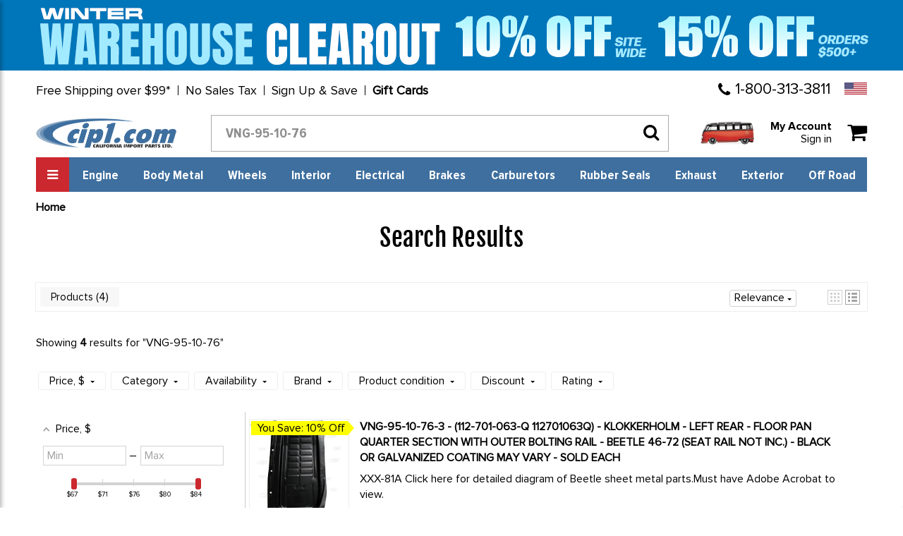

--- FILE ---
content_type: text/html; charset=UTF-8
request_url: https://www2.cip1.com/search-results-page?q=VNG-95-10-76
body_size: 26623
content:

<!DOCTYPE html>
<html class="no-js" lang="en">
    <head>
        <title>Search results</title>
        <link rel="dns-prefetch preconnect" href="https://cdn11.bigcommerce.com/s-b9hlijx30a" crossorigin><link rel="dns-prefetch preconnect" href="https://fonts.googleapis.com/" crossorigin><link rel="dns-prefetch preconnect" href="https://fonts.gstatic.com/" crossorigin>
        <meta name="keywords" content="If it&#039;s Classic, Vintage VW Volkswagen Restoration, Wheels, Performance, Custom or Unique, it&#039;s In Stock @ Cip1."><link rel='canonical' href='https://www2.cip1.com/search-results-page' /><meta name='platform' content='bigcommerce.stencil' />
        
         

            <!---====== Font Awesome Css =====-->
        <link rel="stylesheet" href="https://stackpath.bootstrapcdn.com/font-awesome/4.7.0/css/font-awesome.min.css" integrity="sha384-wvfXpqpZZVQGK6TAh5PVlGOfQNHSoD2xbE+QkPxCAFlNEevoEH3Sl0sibVcOQVnN" crossorigin="anonymous">
        <!---====== Google Fonts =====-->
        <link href="https://fonts.googleapis.com/css2?family=Fjalla+One&display=swap" rel="stylesheet">
       
        <link href="https://cdn11.bigcommerce.com/s-b9hlijx30a/product_images/icon.png?t=1610144737" rel="shortcut icon">
        <meta name="viewport" content="width=device-width, initial-scale=1, maximum-scale=1">

        <script>
            document.documentElement.className = document.documentElement.className.replace('no-js', 'js');
        </script>

        <script>
    function browserSupportsAllFeatures() {
        return window.Promise
            && window.fetch
            && window.URL
            && window.URLSearchParams
            && window.WeakMap
            // object-fit support
            && ('objectFit' in document.documentElement.style);
    }

    function loadScript(src) {
        var js = document.createElement('script');
        js.src = src;
        js.onerror = function () {
            console.error('Failed to load polyfill script ' + src);
        };
        document.head.appendChild(js);
    }

    if (!browserSupportsAllFeatures()) {
        loadScript('https://cdn11.bigcommerce.com/s-b9hlijx30a/stencil/744b5cf0-33f7-013c-5ed3-5a9ed9a5a158/e/8f4c9be0-ce35-013e-c148-1e6a410aeef2/dist/theme-bundle.polyfills.js');
    }
</script>

        <script>
            window.lazySizesConfig = window.lazySizesConfig || {};
            window.lazySizesConfig.loadMode = 1;
        </script>
        <script async src="https://cdn11.bigcommerce.com/s-b9hlijx30a/stencil/744b5cf0-33f7-013c-5ed3-5a9ed9a5a158/e/8f4c9be0-ce35-013e-c148-1e6a410aeef2/dist/theme-bundle.head_async.js"></script>

        <link href="https://fonts.googleapis.com/css?family=Montserrat:700,500,400%7CKarla:400&display=swap" rel="stylesheet">
        <link data-stencil-stylesheet href="https://cdn11.bigcommerce.com/s-b9hlijx30a/stencil/744b5cf0-33f7-013c-5ed3-5a9ed9a5a158/e/8f4c9be0-ce35-013e-c148-1e6a410aeef2/css/theme-754076c0-33f7-013c-5ed3-5a9ed9a5a158.css" rel="stylesheet">
		
		
		<link data-stencil-stylesheet href="https://cdn11.bigcommerce.com/s-b9hlijx30a/stencil/744b5cf0-33f7-013c-5ed3-5a9ed9a5a158/e/8f4c9be0-ce35-013e-c148-1e6a410aeef2/css/style-754076c0-33f7-013c-5ed3-5a9ed9a5a158.css" rel="stylesheet">
		
        <!-- Start Tracking Code for analytics_facebook -->

<script>
!function(f,b,e,v,n,t,s){if(f.fbq)return;n=f.fbq=function(){n.callMethod?n.callMethod.apply(n,arguments):n.queue.push(arguments)};if(!f._fbq)f._fbq=n;n.push=n;n.loaded=!0;n.version='2.0';n.queue=[];t=b.createElement(e);t.async=!0;t.src=v;s=b.getElementsByTagName(e)[0];s.parentNode.insertBefore(t,s)}(window,document,'script','https://connect.facebook.net/en_US/fbevents.js');

fbq('set', 'autoConfig', 'false', '505690593248373');
fbq('dataProcessingOptions', ['LDU'], 0, 0);
fbq('init', '505690593248373', {"external_id":"13c1a617-8d1c-483b-bc12-10db9d018027"});
fbq('set', 'agent', 'bigcommerce', '505690593248373');

function trackEvents() {
    var pathName = window.location.pathname;

    fbq('track', 'PageView', {}, "");

    // Search events start -- only fire if the shopper lands on the /search.php page
    if (pathName.indexOf('/search.php') === 0 && getUrlParameter('search_query')) {
        fbq('track', 'Search', {
            content_type: 'product_group',
            content_ids: [],
            search_string: getUrlParameter('search_query')
        });
    }
    // Search events end

    // Wishlist events start -- only fire if the shopper attempts to add an item to their wishlist
    if (pathName.indexOf('/wishlist.php') === 0 && getUrlParameter('added_product_id')) {
        fbq('track', 'AddToWishlist', {
            content_type: 'product_group',
            content_ids: []
        });
    }
    // Wishlist events end

    // Lead events start -- only fire if the shopper subscribes to newsletter
    if (pathName.indexOf('/subscribe.php') === 0 && getUrlParameter('result') === 'success') {
        fbq('track', 'Lead', {});
    }
    // Lead events end

    // Registration events start -- only fire if the shopper registers an account
    if (pathName.indexOf('/login.php') === 0 && getUrlParameter('action') === 'account_created') {
        fbq('track', 'CompleteRegistration', {}, "");
    }
    // Registration events end

    

    function getUrlParameter(name) {
        var cleanName = name.replace(/[\[]/, '\[').replace(/[\]]/, '\]');
        var regex = new RegExp('[\?&]' + cleanName + '=([^&#]*)');
        var results = regex.exec(window.location.search);
        return results === null ? '' : decodeURIComponent(results[1].replace(/\+/g, ' '));
    }
}

if (window.addEventListener) {
    window.addEventListener("load", trackEvents, false)
}
</script>
<noscript><img height="1" width="1" style="display:none" alt="null" src="https://www.facebook.com/tr?id=505690593248373&ev=PageView&noscript=1&a=plbigcommerce1.2&eid="/></noscript>

<!-- End Tracking Code for analytics_facebook -->

<!-- Start Tracking Code for analytics_googleanalytics4 -->

<script data-cfasync="false" src="https://cdn11.bigcommerce.com/shared/js/google_analytics4_bodl_subscribers-358423becf5d870b8b603a81de597c10f6bc7699.js" integrity="sha256-gtOfJ3Avc1pEE/hx6SKj/96cca7JvfqllWA9FTQJyfI=" crossorigin="anonymous"></script>
<script data-cfasync="false">
  (function () {
    window.dataLayer = window.dataLayer || [];

    function gtag(){
        dataLayer.push(arguments);
    }

    function initGA4(event) {
         function setupGtag() {
            function configureGtag() {
                gtag('js', new Date());
                gtag('set', 'developer_id.dMjk3Nj', true);
                gtag('config', 'G-Y65LPSCCRV');
            }

            var script = document.createElement('script');

            script.src = 'https://www.googletagmanager.com/gtag/js?id=G-Y65LPSCCRV';
            script.async = true;
            script.onload = configureGtag;

            document.head.appendChild(script);
        }

        setupGtag();

        if (typeof subscribeOnBodlEvents === 'function') {
            subscribeOnBodlEvents('G-Y65LPSCCRV', false);
        }

        window.removeEventListener(event.type, initGA4);
    }

    

    var eventName = document.readyState === 'complete' ? 'consentScriptsLoaded' : 'DOMContentLoaded';
    window.addEventListener(eventName, initGA4, false);
  })()
</script>

<!-- End Tracking Code for analytics_googleanalytics4 -->

<!-- Start Tracking Code for analytics_siteverification -->

<meta name="google-site-verification" content="C_0s5NRUa3nf_HwXfpUbPs4EpqH2q0Wnz8AsO54W1U4" />

<!-- End Tracking Code for analytics_siteverification -->


<script type="text/javascript" src="https://checkout-sdk.bigcommerce.com/v1/loader.js" defer ></script>
<script type="text/javascript">
var BCData = {};
</script>
<script src='https://searchserverapi1.com/widgets/bigcommerce/init.js?api_key=0U5U3q2J2r' async ></script><script>(function(w,d,t,r,u){var f,n,i;w[u]=w[u]||[],f=function(){var o={ti:"26056782"};o.q=w[u],w[u]=new UET(o),w[u].push("pageLoad")},n=d.createElement(t),n.src=r,n.async=1,n.onload=n.onreadystatechange=function(){var s=this.readyState;s&&s!=="loaded"&&s!=="complete"||(f(),n.onload=n.onreadystatechange=null)},i=d.getElementsByTagName(t)[0],i.parentNode.insertBefore(n,i)})(window,document,"script","//bat.bing.com/bat.js","uetq");</script>
<script
    src="https://www.paypal.com/sdk/js?client-id=AfdsR3NmK8J5LF4rB2J8WeU_M88Zf7yWylz93rqRcq1RWgtbEUQ74A9-zpXWhSHgDUxnqOXs74TSLKGM&components=messages"
    data-namespace="PayPalSDK">
</script><!-- Google Tag Manager -->
<script>(function(w,d,s,l,i){w[l]=w[l]||[];w[l].push({'gtm.start':
new Date().getTime(),event:'gtm.js'});var f=d.getElementsByTagName(s)[0],
j=d.createElement(s),dl=l!='dataLayer'?'&l='+l:'';j.async=true;j.src=
'https://www.googletagmanager.com/gtm.js?id='+i+dl;f.parentNode.insertBefore(j,f);
})(window,document,'script','dataLayer','GTM-KPJ73X6C');</script>
<!-- End Google Tag Manager -->
 <script data-cfasync="false" src="https://microapps.bigcommerce.com/bodl-events/1.9.4/index.js" integrity="sha256-Y0tDj1qsyiKBRibKllwV0ZJ1aFlGYaHHGl/oUFoXJ7Y=" nonce="" crossorigin="anonymous"></script>
 <script data-cfasync="false" nonce="">

 (function() {
    function decodeBase64(base64) {
       const text = atob(base64);
       const length = text.length;
       const bytes = new Uint8Array(length);
       for (let i = 0; i < length; i++) {
          bytes[i] = text.charCodeAt(i);
       }
       const decoder = new TextDecoder();
       return decoder.decode(bytes);
    }
    window.bodl = JSON.parse(decodeBase64("[base64]"));
 })()

 </script>

<script nonce="">
(function () {
    var xmlHttp = new XMLHttpRequest();

    xmlHttp.open('POST', 'https://bes.gcp.data.bigcommerce.com/nobot');
    xmlHttp.setRequestHeader('Content-Type', 'application/json');
    xmlHttp.send('{"store_id":"1001394930","timezone_offset":"-7.0","timestamp":"2026-01-26T15:42:59.72730600Z","visit_id":"a1711857-3c34-444c-a20f-00549a146270","channel_id":1}');
})();
</script>

        <script src="//searchserverapi.com/widgets/bigcommerce/init.js?api_key=0U5U3q2J2r"></script>
    </head>
    <body  class="site page-page  us-store">
        <!-- Google Tag Manager (noscript) templates/layout/base.html-->
        <noscript><iframe src="https://www.googletagmanager.com/ns.html?id=GTM-KPJ73X6C" height="0" width="0" style="display:none;visibility:hidden"></iframe></noscript>
        <!-- End Google Tag Manager (noscript) -->
        
        <!-- Simple Customer Data -->
        <!-- End Simple Customer Data -->

        <svg data-src="https://cdn11.bigcommerce.com/s-b9hlijx30a/stencil/744b5cf0-33f7-013c-5ed3-5a9ed9a5a158/e/8f4c9be0-ce35-013e-c148-1e6a410aeef2/img/icon-sprite.svg" class="icons-svg-sprite"></svg>

        <!-- Domestic Top Bar Banners-->
    <div class="klaviyo-form-XJBrex"></div>
    <div class="klaviyo-form-Ry7Yhi"></div>
    <div class="klaviyo-form-W7ExwA"></div>
<!-- International Top Bar Banners-->
    <div class="klaviyo-form-TcUzxc"></div>
    <div class="klaviyo-form-X3s7ki"></div>
    <div class="klaviyo-form-VcZdFi"></div>
<header class="header" role="banner">   
    <div class="row header-top-links">
    <div class="custom-container">
      <div class="top-short-bar">
        <ul class="leftul">
          <li><a href="#" class="open-info-modal" data-modal="/free-shipping-over-99/">Free Shipping over $99*</a></li>
		  <li><a href="#" class="not-link">No Sales Tax</a></li>
          <li style="display: none"><a href="/price-match-guarantee/">Match-a-Price Guarantee*</a></li>
          <li><a href="#" class="open-info-modal" data-modal="/sign-up-and-save/">Sign Up & Save</a></li>
          <li><a href="/giftcertificates.php"><b>Gift Cards</b></a></li>
        </ul>
        <div class="country-phone">
          <span class="call-enquery"><i class="fa fa-phone"></i><a href="tel:1-800-313-3811">1-800-313-3811</a></span>
          <ul class="navUser-section country-selector">
    <li class="navUser-item-contry">
        <a class="navUser-action navUser-action--currencySelector" href="#">
		<img src="https://cdn11.bigcommerce.com/s-b9hlijx30a/stencil/744b5cf0-33f7-013c-5ed3-5a9ed9a5a158/e/8f4c9be0-ce35-013e-c148-1e6a410aeef2/images/us-flag.jpg" class="img-fluid" alt="Cip1 US"></a>
        <div class="dropdown-menu-country" >
	<div class="county-msg-1">You are on our <br>USA &amp; International Store</div>
	<a href="#" data-href="https://www.cip1.ca" rel="nofollow" class="store-redirect">
										Go to our Canada Store<br>
										<svg class="icon" id="Layer_1" data-name="Layer 1" xmlns="http://www.w3.org/2000/svg" viewBox="194.5 646.5 300 150" style="height: 25px;vertical-align: text-bottom;">
											<title>Canada Flag</title>
											<rect id="_x33_" x="194.5" y="646.5" fill="#FF0000" width="300" height="150"></rect>
											<rect id="_x32_" x="269.5" y="646.5" fill="#FFFFFF" width="150" height="150"></rect>
											<path id="_x31_" fill="#FF0000" d="M344.498,660.562l-10.234,19.088c-1.161,2.074-3.242,1.882-5.323,0.723l-7.409-3.837
												l5.522,29.318c1.161,5.356-2.564,5.356-4.403,3.04l-12.93-14.475l-2.099,7.351c-0.242,0.965-1.307,1.979-2.903,1.738
												l-16.351-3.438l4.295,15.613c0.919,3.474,1.637,4.912-0.928,5.829l-5.828,2.739l28.146,22.862
												c1.114,0.865,1.677,2.42,1.281,3.829l-2.464,8.084c9.691-1.117,18.375-2.798,28.071-3.833c0.856-0.091,2.289,1.321,2.283,2.313
												l-1.284,29.617h4.712l-0.742-29.554c-0.006-0.992,1.294-2.468,2.15-2.377c9.696,1.035,18.38,2.716,28.071,3.833l-2.464-8.084
												c-0.396-1.409,0.166-2.964,1.281-3.829l28.146-22.863l-5.828-2.739c-2.565-0.916-1.847-2.355-0.928-5.829l4.295-15.613
												l-16.351,3.438c-1.597,0.241-2.661-0.772-2.903-1.738l-2.099-7.351l-12.93,14.476c-1.839,2.316-5.565,2.316-4.403-3.04
												l5.522-29.318l-7.409,3.837c-2.081,1.159-4.161,1.351-5.323-0.723"></path>
										</svg>
										</a>
</div>
</li>
</ul>
        </div>  
      </div>  
    </div>
  </div>
  <div class="row">
    <div class="custom-container">
      <div class="logo-search-bar">
        <a href="/" class="header-logo"><img src="https://cdn11.bigcommerce.com/s-b9hlijx30a/product_images/uploaded_images/company-logo.png" class="img-fluid" alt="www2.cip1.com"></a>
        <div class="searchbar form-group">
		   <!-- snippet location forms_search -->
    <form class="form" action="/search.php">
        <div class="search-input-field">
            <input class="search_ form-control" name="search_query" id="search_query" data-error-message="Search field cannot be empty."   data-search-quick type="search" autocomplete="off" onfocus="this.placeholder=''" onblur="this.placeholder='Search by Name, Part Number, Brand and more...'" placeholder="Search by Name, Part Number, Brand and more...">
  			<button class="headersearch-icon" type="submit"><i class="fa fa-search"></i></button>
		     </div>
    </form>
        </div>
        <div class="snd-right-section">
          <a href="https://www2.cip1.com/view-our-complete-line-of-classic-vw-parts/" class="bus-category-vector"><img id="thisImg" alt="img" src="https://www2.cip1.com/product_images/uploaded_images/header-models.gif"/></a>
          <div class="account-cart-section">
		  <span class="customer-acc">
			 <p>My Account<br><a href="/login.php">Sign in</a></p>
			</span>
			<span class="cart-wr">
            <a class="navUser-action"  href="/cart.php">
                    <span class="navUser-item-cartLabel"><i class="fa fa-shopping-cart"></i></span>
                    <span class="countPill cart-quantity"></span>
                </a>
                <div class="dropdown-menu" id="cart-preview-dropdown" data-dropdown-content aria-hidden="true"></div>
				</span>
          </div>
        </div>
      </div>
    </div>
  </div>
<div class="row">
    <div class="custom-container">
      <div class="snd-flex-row">
        <nav class="sidenav" data-sidenav data-sidenav-toggle="#sidenav-toggle">
		<div class="logo-menu"><img src="https://cdn11.bigcommerce.com/s-b9hlijx30a/stencil/744b5cf0-33f7-013c-5ed3-5a9ed9a5a158/e/8f4c9be0-ce35-013e-c148-1e6a410aeef2/images/logo-menu.png" class="img-fluid" alt="Cip1 VW Parts"></div>		
          <ul class="sidenav-menu">
                <li>             
                    <a class="navPages-action"
   href="https://www2.cip1.com/view-our-complete-line-of-classic-vw-parts/"
   aria-label="VIEW OUR COMPLETE LINE OF CLASSIC VW PARTS"
>
    VIEW OUR COMPLETE LINE OF CLASSIC VW PARTS
</a>

                </li>
                <li>             
                    <a class="navPages-action"
   href="https://www2.cip1.com/new-products-specials/"
   aria-label="NEW PRODUCTS &amp; SPECIALS"
>
    NEW PRODUCTS &amp; SPECIALS
</a>

                </li>
                <li>             
                    <a class="navPages-action"
   href="https://www2.cip1.com/gift-guide/"
   aria-label="GIFT GUIDE"
>
    GIFT GUIDE
</a>

                </li>
                <li>             
                    <a class="navPages-action"
   href="https://www2.cip1.com/auto-craft-vw-body-metal/"
   aria-label="AUTO CRAFT VW BODY METAL"
>
    AUTO CRAFT VW BODY METAL
</a>

                </li>
                <li>             
                    <a class="navPages-action"
   href="https://www2.cip1.com/flat-4-products/"
   aria-label="FLAT-4 PRODUCTS"
>
    FLAT-4 PRODUCTS
</a>

                </li>
                <li>             
                    <a class="navPages-action"
   href="https://www2.cip1.com/vw-wheels-tires/"
   aria-label="VW WHEELS - TIRES"
>
    VW WHEELS - TIRES
</a>

                </li>
                <li>             
                    <a class="navPages-action"
   href="https://www2.cip1.com/cip-gauge-store/"
   aria-label="CIP GAUGE STORE"
>
    CIP GAUGE STORE
</a>

                </li>
                <li>             
                    <a class="navPages-action"
   href="https://www2.cip1.com/c-c-products/"
   aria-label="C&amp;C - PRODUCTS"
>
    C&amp;C - PRODUCTS
</a>

                </li>
                <li>             
                    <a class="navPages-action"
   href="https://www2.cip1.com/csp-products/"
   aria-label="CSP - PRODUCTS"
>
    CSP - PRODUCTS
</a>

                </li>
                <li>             
                    <a class="navPages-action"
   href="https://www2.cip1.com/vw-body-metal/"
   aria-label="VW BODY METAL"
>
    VW BODY METAL
</a>

                </li>
                <li>             
                    <a class="navPages-action"
   href="https://www2.cip1.com/vw-books-manuals/"
   aria-label="VW BOOKS &amp; MANUALS"
>
    VW BOOKS &amp; MANUALS
</a>

                </li>
                <li>             
                    <a class="navPages-action"
   href="https://www2.cip1.com/vw-braking-system/"
   aria-label="VW BRAKING SYSTEM"
>
    VW BRAKING SYSTEM
</a>

                </li>
                <li>             
                    <a class="navPages-action"
   href="https://www2.cip1.com/vw-buggy-baja/"
   aria-label="VW BUGGY &amp; BAJA"
>
    VW BUGGY &amp; BAJA
</a>

                </li>
                <li>             
                    <a class="navPages-action"
   href="https://www2.cip1.com/vw-camper-westfalia/"
   aria-label="VW CAMPER / WESTFALIA"
>
    VW CAMPER / WESTFALIA
</a>

                </li>
                <li>             
                    <a class="navPages-action"
   href="https://www2.cip1.com/vw-carburetor-parts/"
   aria-label="VW CARBURETOR &amp; PARTS"
>
    VW CARBURETOR &amp; PARTS
</a>

                </li>
                <li>             
                    <a class="navPages-action"
   href="https://www2.cip1.com/vw-chassis-cables/"
   aria-label="VW CHASSIS &amp; CABLES"
>
    VW CHASSIS &amp; CABLES
</a>

                </li>
                <li>             
                    <a class="navPages-action"
   href="https://www2.cip1.com/vw-convertible-sunroof/"
   aria-label="VW CONVERTIBLE &amp; SUNROOF"
>
    VW CONVERTIBLE &amp; SUNROOF
</a>

                </li>
                <li>             
                    <a class="navPages-action"
   href="https://www2.cip1.com/vw-electrical-tune-up/"
   aria-label="VW ELECTRICAL &amp; TUNE-UP"
>
    VW ELECTRICAL &amp; TUNE-UP
</a>

                </li>
                <li>             
                    <a class="navPages-action"
   href="https://www2.cip1.com/vw-engine-parts/"
   aria-label="VW ENGINE PARTS"
>
    VW ENGINE PARTS
</a>

                </li>
                <li>             
                    <a class="navPages-action"
   href="https://www2.cip1.com/vw-exhaust-mufflers/"
   aria-label="VW EXHAUST-MUFFLERS"
>
    VW EXHAUST-MUFFLERS
</a>

                </li>
                <li>             
                    <a class="navPages-action"
   href="https://www2.cip1.com/vw-exterior-trim/"
   aria-label="VW EXTERIOR TRIM"
>
    VW EXTERIOR TRIM
</a>

                </li>
                <li>             
                    <a class="navPages-action"
   href="https://www2.cip1.com/vw-fuel-injection/"
   aria-label="VW FUEL INJECTION"
>
    VW FUEL INJECTION
</a>

                </li>
                <li>             
                    <a class="navPages-action"
   href="https://www2.cip1.com/vw-hardware-misc/"
   aria-label="VW HARDWARE &amp; MISC"
>
    VW HARDWARE &amp; MISC
</a>

                </li>
                <li>             
                    <a class="navPages-action"
   href="https://www2.cip1.com/vw-interior/"
   aria-label="VW INTERIOR"
>
    VW INTERIOR
</a>

                </li>
                <li>             
                    <a class="navPages-action"
   href="https://www2.cip1.com/vw-rubber-seals/"
   aria-label="VW RUBBER SEALS"
>
    VW RUBBER SEALS
</a>

                </li>
                <li>             
                    <a class="navPages-action"
   href="https://www2.cip1.com/vw-suspension-front/"
   aria-label="VW SUSPENSION-FRONT"
>
    VW SUSPENSION-FRONT
</a>

                </li>
                <li>             
                    <a class="navPages-action"
   href="https://www2.cip1.com/vw-suspension-rear/"
   aria-label="VW SUSPENSION-REAR"
>
    VW SUSPENSION-REAR
</a>

                </li>
                <li>             
                    <a class="navPages-action"
   href="https://www2.cip1.com/vw-tools/"
   aria-label="VW TOOLS"
>
    VW TOOLS
</a>

                </li>
                <li>             
                    <a class="navPages-action"
   href="https://www2.cip1.com/vw-transmission/"
   aria-label="VW TRANSMISSION"
>
    VW TRANSMISSION
</a>

                </li>
                <li>             
                    <a class="navPages-action"
   href="https://www2.cip1.com/vw-watercooled-parts/"
   aria-label="VW WATERCOOLED PARTS"
>
    VW WATERCOOLED PARTS
</a>

                </li>
                <li>             
                    <a class="navPages-action"
   href="https://www2.cip1.com/porsche-356-911-parts/"
   aria-label="PORSCHE 356 / 911 PARTS"
>
    PORSCHE 356 / 911 PARTS
</a>

                </li>
         	
			<li class="acc-action" ><a href="/account.php">My Account</a></li>
			
                    </ul>
        </nav>
        <ul class="three-right-links">
          <li><a href="javascript:;" class="toggle" id="sidenav-toggle"><span>All Categories</span><i class="fa fa-bars"></i></a></li>
		  <li><a class="navPages-action" href="/vw-engine-parts/" aria-label="Engine">Engine</a></li>
<li><a class="navPages-action" href="/vw-body-metal/" aria-label="Body Metal">Body Metal</a></li>
<li><a class="navPages-action" href="/vw-wheels-tires/" aria-label="Wheels">Wheels</a></li>
<li><a class="navPages-action" href="/vw-interior/" aria-label="Interior">Interior</a></li>
<li><a class="navPages-action" href="/vw-electrical-tune-up/" aria-label="Electrical">Electrical</a></li>
<li><a class="navPages-action" href="/vw-braking-system/" aria-label="Brakes">Brakes</a></li>
<li><a class="navPages-action" href="/vw-carburetor-parts/" aria-label="Carburetors">Carburetors</a></li>
<li><a class="navPages-action" href="/vw-rubber-seals/" aria-label="Rubber Seals">Rubber Seals</a></li>
<li><a class="navPages-action" href="/vw-exhaust-mufflers/" aria-label="Exhaust">Exhaust</a></li>
<li><a class="navPages-action" href="/vw-exterior-trim/" aria-label="Exterior">Exterior</a></li>
<li><a class="navPages-action" href="/vw-buggy-baja/" aria-label="Off Road">Off Road</a></li>
           <!--
                <li><a class="navPages-action"
   href="https://www2.cip1.com/engine/"
   aria-label="Engine"
>
    Engine
</a>

</li>
                <li><a class="navPages-action"
   href="https://www2.cip1.com/body-metal/"
   aria-label="Body Metal"
>
    Body Metal
</a>

</li>
                <li><a class="navPages-action"
   href="https://www2.cip1.com/wheels/"
   aria-label="Wheels"
>
    Wheels
</a>

</li>
                <li><a class="navPages-action"
   href="https://www2.cip1.com/interior/"
   aria-label="Interior"
>
    Interior
</a>

</li>
                <li><a class="navPages-action"
   href="https://www2.cip1.com/electrical/"
   aria-label="Electrical"
>
    Electrical
</a>

</li>
                <li><a class="navPages-action"
   href="https://www2.cip1.com/brakes/"
   aria-label="Brakes"
>
    Brakes
</a>

</li>
                <li><a class="navPages-action"
   href="https://www2.cip1.com/carburetors/"
   aria-label="Carburetors"
>
    Carburetors
</a>

</li>
                <li><a class="navPages-action"
   href="https://www2.cip1.com/rubber-seals/"
   aria-label="Rubber Seals"
>
    Rubber Seals
</a>

</li>
                <li><a class="navPages-action"
   href="https://www2.cip1.com/exhaust/"
   aria-label="Exhaust"
>
    Exhaust
</a>

</li>
                <li><a class="navPages-action"
   href="https://www2.cip1.com/exterior/"
   aria-label="Exterior"
>
    Exterior
</a>

</li>
                <li><a class="navPages-action"
   href="https://www2.cip1.com/off-road/"
   aria-label="Off Road"
>
    Off Road
</a>

</li>
				-->
        </ul>
        <div class="searchbar form-group">   
			<form class="form" action="/search.php">
		   <input type="text" class="form-control" name="search_query" id="search_query"  placeholder="Search by Name, Part Number, Brand and more...">
          <button type="submit" class="headersearch-icon"><i class="fa fa-search"></i></button>
		  </form>
        </div>
      </div>
    </div>
  </div>
	<div data-sidenav-overlay  class="sidenav-overlay"><div>
</header>
<div data-content-region="header_bottom--global"></div>
<div data-content-region="header_bottom"></div>
        <div class="body" id='main-content' data-currency-code="USD">
     
    <div class="container">
        
<nav aria-label="Breadcrumb">
    <ol class="breadcrumbs" itemscope itemtype="http://schema.org/BreadcrumbList">
                <li class="breadcrumb is-active" itemprop="itemListElement" itemscope itemtype="http://schema.org/ListItem">
                    <a class="breadcrumb-label"
                       itemprop="item"
                       href="https://www2.cip1.com/"
                       aria-current="page"
                    >
                        <span itemprop="name">Home</span>
                    </a>
                    <meta itemprop="position" content="1" />
                </li>
    </ol>
</nav>
<main class="page">
        <h1 class="page-heading">Search results</h1>


    <div data-content-region="page_builder_content"></div>

    <div class="page-content page-content--centered">
            <p><!-- Do NOT edit this page. Searchanise shows the search results here -->
<script src="https://searchserverapi1.com/widgets/bigcommerce/init.js?api_key=0U5U3q2J2r"></script>

<div class="snize" id="snize_results">
<div id="snize_skeleton_results" style="height: 100vh;">
    <div class="snize-main-panel snize-skeleton-card">
        <div class="snize-main-panel-controls">
            <span class="snize-skeleton-text"></span>
            <span class="snize-skeleton-text"></span>
            <span class="snize-skeleton-text"></span>
        </div>
        <div class="snize-main-panel-dropdown"><span class="snize-skeleton-text snize-full-width"></span></div>
    </div>
    <div class="snize-header">
        <span class="snize-search-results-header snize-skeleton-text snize-full-width"></span>
    </div>
    <div class="snize-horizontal-filters snize-product-filters">
        <div class="snize-filters-dropdown snize-skeleton-card small">
            <span class="snize-skeleton-text snize-full-width"></span>
        </div>
        <div class="snize-filters-dropdown snize-skeleton-card small">
            <span class="snize-skeleton-text snize-full-width"></span>
        </div>
        <div class="snize-filters-dropdown snize-skeleton-card small">
            <span class="snize-skeleton-text snize-full-width"></span>
        </div>
    </div>
    <div class="snize-filters-sidebar snize-product-filters">
        <div class="snize-product-filters-block snize-skeleton-card">
            <div class="snize-product-filters-title"><span class="snize-skeleton-text snize-full-width"></span></div>
            <div class="snize-product-filters-list">
                <span class="snize-skeleton-text snize-full-width"></span>
                <span class="snize-skeleton-text snize-full-width"></span>
                <span class="snize-skeleton-text snize-full-width"></span>
            </div>
        </div>
        <div class="snize-product-filters-block snize-skeleton-card">
            <div class="snize-product-filters-title"><span class="snize-skeleton-text snize-full-width"></span></div>
            <div class="snize-product-filters-list">
                <span class="snize-skeleton-text snize-full-width"></span>
                <span class="snize-skeleton-text snize-full-width"></span>
                <span class="snize-skeleton-text snize-full-width"></span>
            </div>
        </div>
        <div class="snize-product-filters-block snize-skeleton-card">
            <div class="snize-product-filters-title"><span class="snize-skeleton-text snize-full-width"></span></div>
            <div class="snize-product-filters-list">
                <span class="snize-skeleton-text snize-full-width"></span>
                <span class="snize-skeleton-text snize-full-width"></span>
                <span class="snize-skeleton-text snize-full-width"></span>
            </div>
        </div>
    </div>
    <div class="snize-search-results-main-content">
            <div id="snize-search-results-wrapper" class="snize-search-results-grid-mode snize-three-columns">
            <ul class="snize-search-results-content">
                <li class="snize-product">
                    <div class="snize-item snize-skeleton-card">
                        <div class="snize-thumbnail-wrapper">
                            <div class="snize-thumbnail"></div>
                        </div>
                        <div class="snize-overhidden">
                            <span class="snize-skeleton-text snize-full-width"></span>
                            <span class="snize-skeleton-text snize-full-width"></span>
                            <span class="snize-skeleton-text snize-full-width"></span>
                        </div>
                    </div>
                </li>
                <li class="snize-product">
                    <div class="snize-item snize-skeleton-card">
                        <div class="snize-thumbnail-wrapper">
                            <div class="snize-thumbnail"></div>
                        </div>
                        <div class="snize-overhidden">
                            <span class="snize-skeleton-text snize-full-width"></span>
                            <span class="snize-skeleton-text snize-full-width"></span>
                            <span class="snize-skeleton-text snize-full-width"></span>
                        </div>
                    </div>
                </li>
                <li class="snize-product">
                    <div class="snize-item snize-skeleton-card">
                        <div class="snize-thumbnail-wrapper">
                            <div class="snize-thumbnail"></div>
                        </div>
                        <div class="snize-overhidden">
                            <span class="snize-skeleton-text snize-full-width"></span>
                            <span class="snize-skeleton-text snize-full-width"></span>
                            <span class="snize-skeleton-text snize-full-width"></span>
                        </div>
                    </div>
                </li>
                <li class="snize-product">
                    <div class="snize-item snize-skeleton-card">
                        <div class="snize-thumbnail-wrapper">
                            <div class="snize-thumbnail"></div>
                        </div>
                        <div class="snize-overhidden">
                            <span class="snize-skeleton-text snize-full-width"></span>
                            <span class="snize-skeleton-text snize-full-width"></span>
                            <span class="snize-skeleton-text snize-full-width"></span>
                        </div>
                    </div>
                </li>
                <li class="snize-product">
                    <div class="snize-item snize-skeleton-card">
                        <div class="snize-thumbnail-wrapper">
                            <div class="snize-thumbnail"></div>
                        </div>
                        <div class="snize-overhidden">
                            <span class="snize-skeleton-text snize-full-width"></span>
                            <span class="snize-skeleton-text snize-full-width"></span>
                            <span class="snize-skeleton-text snize-full-width"></span>
                        </div>
                    </div>
                </li>
            </ul>
        </div>
    </div>
</div>
</div>
<style type="text/css"><!--
    @keyframes snize-skeleton-anim {
        0% { opacity: 1; }
        50% { opacity: 0.5; }
        100% { opacity: 1; }
    }
    #snize_skeleton_results * {
        box-sizing: border-box;
    }
    #snize_skeleton_results .snize-skeleton-card {
        padding: 10px;
        border: 1px solid #eee;
    }
    #snize_skeleton_results .snize-skeleton-text {
        height: 8px;
        background: #eee;
        border-radius: 3px;
        display: inline-block;
        animation: snize-skeleton-anim 2s infinite;
    }
    #snize_skeleton_results .snize-skeleton-text.snize-full-width:last-child {
        width: 100%;
    }
    #snize_skeleton_results .snize-skeleton-text.snize-full-width:first-child:not(:last-child) {
        width: 80%;
    }
    #snize_skeleton_results .snize-skeleton-text.snize-full-width:nth-child(2):not(:last-child) {
        width: 95%;
    }
    #snize_skeleton_results .snize-skeleton-text.snize-full-width:last-child:not(:first-child) {
        width: 60%;
    }
    #snize_skeleton_results .snize-main-panel .snize-main-panel-controls {
        width: 70%;
        display: inline-block;
    }
    #snize_skeleton_results .snize-main-panel .snize-main-panel-controls > span {
        width: 100px;
        margin-right: 15px;
    }
    #snize_skeleton_results .snize-main-panel .snize-main-panel-controls > span:nth-child(2) {
        width: 120px;
    }
    #snize_skeleton_results .snize-main-panel .snize-main-panel-controls > span:nth-child(3) {
        width: 80px;
    }
    #snize_skeleton_results .snize-main-panel .snize-main-panel-dropdown {
        width: 29%;
        text-align: right;
        display: inline-block;
    }
    #snize_skeleton_results .snize-main-panel .snize-main-panel-dropdown > span {
        max-width: 160px;
    }
    #snize_skeleton_results .snize-header {
        padding: 12px 0 12px 0;
        margin: 20px 0 15px 0;
        width: 250px;
    }
    #snize_skeleton_results .snize-horizontal-filters {
        padding: 3px;
        margin-bottom: 26px;
    }
    #snize_skeleton_results .snize-horizontal-filters .snize-filters-dropdown {
        display: inline-block;
        width: 100px;
        border-radius: 3px;
        margin-right: 7px;
        padding: 2px 15px 2px 15px;
    }
    #snize_skeleton_results .snize-horizontal-filters .snize-filters-dropdown:nth-child(2) {
        width: 120px;
    }
    #snize_skeleton_results .snize-horizontal-filters .snize-filters-dropdown:nth-child(3) {
        with: 80px;
    }
    #snize_skeleton_results .snize-filters-sidebar {
        float: left;
        width: 225px;
    }
    #snize_skeleton_results .snize-filters-sidebar > .snize-skeleton-card:not(:last-child) {
        border-bottom: none;
    }
    #snize_skeleton_results .snize-filters-sidebar .snize-product-filters-title {
        padding: 4px 0 12px 0;
    }
    #snize_skeleton_results .snize-filters-sidebar .snize-product-filters-title > span.snize-full-width {
        width: 40%;
    }
    #snize_skeleton_results .snize-filters-sidebar .snize-product-filters-list > span {
        margin: 1px 0 12px 0;
    }
    #snize_skeleton_results .snize-filters-sidebar .snize-product-filters-list > span:last-child {
        margin-bottom: 10px;
    }
    #snize_skeleton_results .snize-search-results-main-content {
        margin-left: 225px;
    }
    #snize_skeleton_results ul.snize-search-results-content {
        margin: 0 0 0 -1%;
        padding: 0 0 0 20px;
        list-style: none;
        white-space: nowrap;
    }
    #snize_skeleton_results ul.snize-search-results-content > li {
        display: inline-block;
    }
    #snize_skeleton_results .snize-three-columns ul.snize-search-results-content > li {
        width: 30.3%;
        width: calc(100%/3 - 2%);
    }
    #snize_skeleton_results li.snize-product {
        cursor: pointer;
        margin: 0 1% 2%;
        white-space: normal;
    }
    #snize_skeleton_results li.snize-product .snize-thumbnail-wrapper {
        position: relative;
    }
    #snize_skeleton_results li.snize-product .snize-thumbnail-wrapper .snize-thumbnail {
        margin: -10px -10px 0px -10px;
        background: #eee;
        height: 180px;
    }
    #snize_skeleton_results li.snize-product .snize-overhidden {
        padding-bottom: 20px;
        text-align: center;
    }
    #snize_skeleton_results li.snize-product .snize-overhidden > span {
        margin: 15px 0 0 0;
    }
    #snize_skeleton_results ul.snize-search-results-content li.snize-product:nth-child(4),
    #snize_skeleton_results ul.snize-search-results-content li.snize-product:nth-child(5) {
        display: none;
    }
    /* 4-column view */
    #snize_skeleton_results div.snize-four-columns ul.snize-search-results-content li.snize-product {
        width: 22.5%;
        width: calc(100%/4 - 2%);
    }
    #snize_skeleton_results div.snize-four-columns ul.snize-search-results-content li.snize-product:nth-child(4) {
        display: inline-block;
    }
    /* 5-column view */
    #snize_skeleton_results div.snize-five-columns ul.snize-search-results-content li.snize-product {
        width: 17.5%;
        width: calc(100%/5 - 2%);
    }
    #snize_skeleton_results div.snize-five-columns ul.snize-search-results-content li.snize-product:nth-child(4),
    #snize_skeleton_results div.snize-five-columns ul.snize-search-results-content li.snize-product:nth-child(5) {
        display: inline-block;
    }
    /* Tablet view 2-column mode */
    @media (min-width: 768px) and (max-width: 910px) {
        #snize_skeleton_results ul.snize-search-results-content li.snize-product {
            width: 46%;
            width: calc(50% - 10px);
            min-width: 160px;
            margin: 0 5px 10px;
        }
        #snize_skeleton_results ul.snize-search-results-content li.snize-product:nth-child(3) {
            display: none;
        }
    }
    /* Mobile view 2-column mode */
    @media (max-width: 768px) {
        #snize_skeleton_results .snize-main-panel > div.snize-main-panel-controls,
        #snize_skeleton_results .snize-main-panel > div.snize-main-panel-dropdown {
            text-align: left;
            width: 100%;
        }
        #snize_skeleton_results .snize-main-panel .snize-main-panel-controls > span:not(:first-child) {
           display: none;
        }
        #snize_skeleton_results .snize-main-panel > div.snize-main-panel-dropdown {
            margin-top: 12px;
        }
        #snize_skeleton_results .snize-header {
            margin: 3px 0 12px 0;
        }
        #snize_skeleton_results .snize-filters-sidebar {
            display: none;
        }
        #snize_skeleton_results .snize-search-results-main-content {
            margin-left: 0;
        }
        #snize_skeleton_results .snize-horizontal-filters .snize-filters-dropdown:not(:first-child) {
            display: none;
        }
        #snize_skeleton_results .snize-horizontal-filters .snize-filters-dropdown:first-child {
            padding: 10px;
            width: 100%;
        }
        #snize_skeleton_results .snize-horizontal-filters .snize-filters-dropdown:first-child > span {
            width: 100px;
        }
        #snize_skeleton_results .snize-horizontal-filters {
            margin-bottom: 18px;
        }
        #snize_skeleton_results ul.snize-search-results-content {
            margin: 0;
            padding: 0;
        }
        #snize_skeleton_results ul.snize-search-results-content li.snize-product:nth-child(3) {
            display: none;
        }
        #snize_skeleton_results ul.snize-search-results-content li.snize-product {
            width: 46%;
            width: calc(50% - 10px);
            min-width: 160px;
            margin: 0 5px 10px;
        }
    }
    /* Mobile view one-column mode */
    @media (max-width: 370px) {
        #snize_skeleton_results ul.snize-search-results-content li.snize-product {
            width: 96%;
            width: calc(100% - 10px);
        }
        #snize_skeleton_results ul.snize-search-results-content li.snize-product:not(:first-child) {
            display: none;
        }
    }
--></style>
<script>// <![CDATA[

(function(window, undefined) {
    /* Themes hack */
    var pageContent = document.querySelector('.page:not(.content-page-with-sidenav) > .page-content');
    var pageSidebar = document.querySelector('.page > .page-sidebar');

    if (pageContent && !pageSidebar) {
        pageContent.style.width = '100%';
    }

    var snize_results = document.getElementById('snize_results');
    if (snize_results != null && snize_results != undefined && snize_results.innerHTML != '') {
        return;
    }
    sInterval = setInterval(function() {
        var snize_results = document.getElementById('snize_results');
        if (snize_results && snize_results.innerHTML != '') {
            clearInterval(sInterval);
            var skeleton_results = document.getElementById('snize_skeleton_results');
            if (skeleton_results && skeleton_results.innerHTML != '') {
                skeleton_results.parentNode.removeChild(skeleton_results);
            }
            return;
        }
        var grid_wrapper = document.getElementById('snize-search-results-wrapper');
        if (grid_wrapper) {
            if (grid_wrapper.offsetWidth >= 1055) {
                grid_wrapper.className = grid_wrapper.className.replace(/(?:^|\s)snize-three-columns(?!\S)/g , '').replace(/(?:^|\s)snize-four-columns(?!\S)/g , '');
                if (!grid_wrapper.className.match(/(?:^|\s)snize-five-columns(?!\S)/)) {
                    grid_wrapper.className += ' snize-five-columns';
                }
            } else if (grid_wrapper.offsetWidth >= 915) {
                grid_wrapper.className = grid_wrapper.className.replace(/(?:^|\s)snize-three-columns(?!\S)/g , '').replace(/(?:^|\s)snize-five-columns(?!\S)/g , '');
                if (!grid_wrapper.className.match(/(?:^|\s)snize-four-columns(?!\S)/)) {
                    grid_wrapper.className += ' snize-four-columns';
                }
            } else {
                grid_wrapper.className = grid_wrapper.className.replace(/(?:^|\s)snize-four-columns(?!\S)/g , '').replace(/(?:^|\s)snize-five-columns(?!\S)/g , '');
                if (!grid_wrapper.className.match(/(?:^|\s)snize-three-columns(?!\S)/)) {
                    grid_wrapper.className += ' snize-three-columns';
                }
            }
        }
    }, 30);
})(window);
// ]]></script>

</p>
    </div>

</main>


    </div>
    <div id="modal" class="modal" data-reveal data-prevent-quick-search-close>
    <button class="modal-close"
        type="button"
        title="Close"
        
>
    <span class="aria-description--hidden">Close</span>
    <span aria-hidden="true">&#215;</span>
</button>
    <div class="modal-content"></div>
    <div class="loadingOverlay"></div>
</div>
    <div id="alert-modal" class="modal modal--alert modal--small" data-reveal data-prevent-quick-search-close>
    <div class="swal2-icon swal2-error swal2-icon-show"><span class="swal2-x-mark"><span class="swal2-x-mark-line-left"></span><span class="swal2-x-mark-line-right"></span></span></div>

    <div class="modal-content"></div>

    <div class="button-container"><button type="button" class="confirm button" data-reveal-close>OK</button></div>
</div>
</div>
        <div class="promo-category-bottom">
<img src="https://cdn11.bigcommerce.com/s-b9hlijx30a/images/stencil/original/image-manager/part-finder.png" class="img-fluid" alt="Having trouble finding a part?">
</div>
<footer>
<div class="row">
        <div class="newsletter-bg-blue">
            <div class="newsletter-content-section">
                <ul>
                    <li><img src="https://cdn11.bigcommerce.com/s-b9hlijx30a/stencil/744b5cf0-33f7-013c-5ed3-5a9ed9a5a158/e/8f4c9be0-ce35-013e-c148-1e6a410aeef2/images/secure-logo.png" class="img-fluid" alt="secure logo"></li>
                    <li><a href="https://customerreviews.google.com/v/merchant?q=cip1.com&c=US&v=19&hl=en" target="_blank"><img src="https://cdn11.bigcommerce.com/s-b9hlijx30a/images/stencil/original/image-manager/google-rating-4.9.png" class="img-fluid" alt="google rating"></a></li>
                </ul>
                <p>Sign up & Save!</p>
               <a href="#" class="open-info-modal" data-modal="/sign-up-and-save/">
                    <form class="form" action="/subscribe.php" method="post">
    <fieldset class="form-fieldset">
        <input type="hidden" name="action" value="subscribe">
        <input type="hidden" name="nl_first_name" value="bc">
        <input type="hidden" name="check" value="1">
        <div class="form-field">
            <label class="form-label is-srOnly" for="nl_email">Email Address</label>
            <div class="form-prefixPostfix wrap">
                <input class="form-input"
                       id="nl_email"
                       name="nl_email"
                       type="email"
                       value=""
                       placeholder="Your email address"
                       aria-describedby="alertBox-message-text"
                >
                <input class="button button--primary form-prefixPostfix-button--postfix"
                       type="submit"
                       value="Subscribe"
                >
            </div>
        </div>
    </fieldset>
</form>
               </a>
                <ul>
                    <li><img src="https://cdn11.bigcommerce.com/s-b9hlijx30a/stencil/744b5cf0-33f7-013c-5ed3-5a9ed9a5a158/e/8f4c9be0-ce35-013e-c148-1e6a410aeef2/images/trusted-logo.png" class="img-fluid" alt="trusted store"></li>
                </ul>
            </div>  
        </div>
    </div>
    <div class="row">
        <div class="footer-bg">
            <div class="footer-content-container">
                <div class="each-footer-links">
                    <h3><a href="/" class="footer-logo">
			<img src="https://cdn11.bigcommerce.com/s-b9hlijx30a/stencil/744b5cf0-33f7-013c-5ed3-5a9ed9a5a158/e/8f4c9be0-ce35-013e-c148-1e6a410aeef2/images/company-logo.png" class="img-fluid" alt="Shop our US Store">
					</a></h3>
                    <p>&copy; Copyright 2026 www2.cip1.com. All Rights Reserved.<br>
                    The use of "VW" and the name Volkswagen, Beetle, Bug, Ghia, Karmann Ghia, Type 3, Porsche, 356, 912, 911, 930, 934, 924, and 944 by California Import Parts LTD is for the sole purpose of application and description, and in no way is intended to infer or imply any connection with or between California Import Parts LTD. and our products, and the Volkswagen Corporation or Porsche Corporation. Prices subject to change without notice. Parts may vary slightly from images.<br><br>
                    <a href="/privacy-policy/">Privacy Policy</a>  |  <a href="/terms-and-conditions/">Terms &amp; Conditions</a><br>*Your order will qualify for Free Shipping if your total is $99.99 or more.</p>
                    <a href="/help/" class="payments"><img src="https://cdn11.bigcommerce.com/s-b9hlijx30a/stencil/744b5cf0-33f7-013c-5ed3-5a9ed9a5a158/e/8f4c9be0-ce35-013e-c148-1e6a410aeef2/img/payment_com.jpg" class="img-fluid" alt="Payments we take"></a>
                </div>
                <div class="each-footer-links">
                    <h3>My Account</h3>
                    <ul>
                        <li><a href="/cart.php">View Cart</a></li>
                        <li><a href="/account.php?action=order_status">Orders Status</a></li>
                        <li><a href="/wishlist.php">My Wishlist</a></li>
                        <li><a href="/contact-us/">Feedback</a></li>
                    </ul>
                </div>
                <div class="each-footer-links">
                    <h3>Support</h3>
                    <ul>
                        <li><a href="/help/">Help / FAQs</a></li>
                        <li><a href="/shipping/">Shipping</a></li>
                        <li><a href="/shipping-returns/">Returns</a></li>
                        <li><a href="/about-us/">About Us</a></li>
						<li><a href="/contact-us/">Contact Us</a></li>
						<li><a href="/accessibility-statement/">Accessibility</a></li>
                    </ul>
                </div>
                <div class="each-footer-links">
                    <h3><a href="/contact-us/">Contact Us</a></h3>
                    <p> <a href="/contact-us/">Office Hours:<br>
                   Mon-Fri 830AM-400PM PST</a></p>
                    <ul class="country-call">
                        <li>
                            <p><img src="https://cdn11.bigcommerce.com/s-b9hlijx30a/stencil/744b5cf0-33f7-013c-5ed3-5a9ed9a5a158/e/8f4c9be0-ce35-013e-c148-1e6a410aeef2/images/us-flag.jpg" class="img-fluid" alt="">Call Toll Free:</p>
                            <a href="tel:18003133811">1-800-313-3811</a>
                        </li>
                    </ul>
                </div>
                <div class="each-footer-links">
                    <h3>Follow Us</h3>
                    <ul class="social">
                        <li><a href="https://www.youtube.com/user/CaliforniaImports" target="_blank"><i class="fa fa-youtube-square"></i></a></li>
                        <li><a href="https://www.instagram.com/california_import_parts/" target="_blank"><i class="fa fa-instagram"></i></a></li>
                        <li><a href="https://twitter.com/calimports" target="_blank"><i class="fa fa-twitter-square"></i></a></li>
                        <li><a href="https://www.facebook.com/CaliforniaImportParts" target="_blank"><i class="fa fa-facebook-square"></i></a></li>
                    </ul>
                </div>
                <div class="each-footer-links">
                    <h3>CIP1 Video Hub</h3>
                    <ul class="social">
                        <li><a href="/cip1-tv/" target="_blank" title="CIP1 TV – Videos, Tech Tips & Builds" aria-label="CIP1 TV – Videos, Tech Tips & Builds"><i class="fa fa-television" aria-hidden="true"></i></a></li>
                        <li><a href="/customer-rides/" target="_blank" title="Customer Rides – VW Builds from Our Community" aria-label="Customer Rides – VW Builds from Our Community"><i class="fa fa-car" aria-hidden="true"></i></a></li>
                    </ul>
                </div>
            </div>  
        </div>
    </div>
</footer>

        <script>window.__webpack_public_path__ = "https://cdn11.bigcommerce.com/s-b9hlijx30a/stencil/744b5cf0-33f7-013c-5ed3-5a9ed9a5a158/e/8f4c9be0-ce35-013e-c148-1e6a410aeef2/dist/";</script>
        <script src="https://cdn11.bigcommerce.com/s-b9hlijx30a/stencil/744b5cf0-33f7-013c-5ed3-5a9ed9a5a158/e/8f4c9be0-ce35-013e-c148-1e6a410aeef2/dist/theme-bundle.main.js"></script>
        <script>
            window.stencilBootstrap("page", "{\"showAdminBar\":true,\"genericError\":\"Oops! Something went wrong.\",\"maintenanceModeSettings\":[],\"adminBarLanguage\":\"{\\\"locale\\\":\\\"en\\\",\\\"locales\\\":{\\\"admin.maintenance_header\\\":\\\"en\\\",\\\"admin.maintenance_tooltip\\\":\\\"en\\\",\\\"admin.maintenance_showstore_link\\\":\\\"en\\\",\\\"admin.prelaunch_header\\\":\\\"en\\\",\\\"admin.page_builder_link\\\":\\\"en\\\"},\\\"translations\\\":{\\\"admin.maintenance_header\\\":\\\"Your store is down for maintenance.\\\",\\\"admin.maintenance_tooltip\\\":\\\"Only administrators can view the store at the moment. Visit your control panel settings page to disable maintenance mode.\\\",\\\"admin.maintenance_showstore_link\\\":\\\"Click here to see what your visitors will see.\\\",\\\"admin.prelaunch_header\\\":\\\"Your storefront is private. Share your site with preview code:\\\",\\\"admin.page_builder_link\\\":\\\"Design this page in Page Builder\\\"}}\",\"urls\":{\"home\":\"https://www2.cip1.com/\",\"account\":{\"index\":\"/account.php\",\"orders\":{\"all\":\"/account.php?action=order_status\",\"completed\":\"/account.php?action=view_orders\",\"save_new_return\":\"/account.php?action=save_new_return\"},\"update_action\":\"/account.php?action=update_account\",\"returns\":\"/account.php?action=view_returns\",\"addresses\":\"/account.php?action=address_book\",\"inbox\":\"/account.php?action=inbox\",\"send_message\":\"/account.php?action=send_message\",\"add_address\":\"/account.php?action=add_shipping_address\",\"wishlists\":{\"all\":\"/wishlist.php\",\"add\":\"/wishlist.php?action=addwishlist\",\"edit\":\"/wishlist.php?action=editwishlist\",\"delete\":\"/wishlist.php?action=deletewishlist\"},\"details\":\"/account.php?action=account_details\",\"recent_items\":\"/account.php?action=recent_items\",\"payment_methods\":{\"all\":\"/account.php?action=payment_methods\"}},\"brands\":\"https://www2.cip1.com/brands/\",\"gift_certificate\":{\"purchase\":\"/giftcertificates.php\",\"redeem\":\"/giftcertificates.php?action=redeem\",\"balance\":\"/giftcertificates.php?action=balance\"},\"auth\":{\"login\":\"/login.php\",\"check_login\":\"/login.php?action=check_login\",\"create_account\":\"/login.php?action=create_account\",\"save_new_account\":\"/login.php?action=save_new_account\",\"forgot_password\":\"/login.php?action=reset_password\",\"send_password_email\":\"/login.php?action=send_password_email\",\"save_new_password\":\"/login.php?action=save_new_password\",\"logout\":\"/login.php?action=logout\"},\"product\":{\"post_review\":\"/postreview.php\"},\"cart\":\"/cart.php\",\"checkout\":{\"single_address\":\"/checkout\",\"multiple_address\":\"/checkout.php?action=multiple\"},\"rss\":{\"products\":[]},\"contact_us_submit\":\"/pages.php?action=sendContactForm\",\"search\":\"/search.php\",\"compare\":\"/compare\",\"sitemap\":\"/sitemap.php\",\"subscribe\":{\"action\":\"/subscribe.php\"}},\"secureBaseUrl\":\"https://www2.cip1.com\",\"cartId\":null,\"channelId\":1,\"template\":\"pages/page\"}").load();
        </script>
        <script type="text/javascript" src="https://cdn11.bigcommerce.com/shared/js/csrf-protection-header-5eeddd5de78d98d146ef4fd71b2aedce4161903e.js"></script>
<script src="https://apis.google.com/js/platform.js?onload=renderBadge" async defer ></script>


<script type="text/javascript">
window.renderBadge = function() {
    if ("BOTTOM_RIGHT" === "INLINE") {
        var ratingBadgeContainer = document.getElementById("");
    } else {
        var ratingBadgeContainer = document.createElement("div");
        document.body.appendChild(ratingBadgeContainer);
    }

    window.gapi.load('ratingbadge', function() {
        window.gapi.ratingbadge.render(
            ratingBadgeContainer, {
                "merchant_id": 142166471,
                "position": "BOTTOM_RIGHT"
        });
    });
}

</script>
<script type="text/javascript" src="https://cdn11.bigcommerce.com/r-8aad5f624241bf0bfd9e4b02f99944e01159441b/javascript/visitor_stencil.js"></script>
<script src='https://static.klaviyo.com/onsite/js/U2N8zS/klaviyo.js?company_id=U2N8zS' async ></script><script async type="text/javascript"
 src="//static.klaviyo.com/onsite/js/klaviyo.js?company_id=U2N8zS"></script>
<script>
 var _learnq = _learnq || [];
 if ('') {
   _learnq.push(['identify', {
       '$email' : ''
     }]);
  }
</script><script> 
var style = document.createElement('style');
  style.innerHTML = `
    div.alertBox--info {color: #cc282f!important;}
	.optimizedCheckout-discountBanner svg {fill: #cc282f!important;}
  `;
  document.head.appendChild(style);
</script><script src="https://a.klaviyo.com/media/js/onsite/onsite.js"></script>
<script>
     var klaviyo = klaviyo || [];     
     klaviyo.init({   
          account: 'U2N8zS',    
          platform: 'bigcommerce'  
     });  
     klaviyo.enable("backinstock",{    
 trigger: {
    product_page_text: "Notify Me When Available",
    product_page_class: 'button',
    product_page_text_align: 'center',
    product_page_margin: '0px',
    alternate_anchor: "AddToCart",
    replace_anchor: false
    }, 
     modal: {   
          headline: "{product_name}",   
          body_content: "Enter your email below to register to receive a notification when this item comes back into stock.",   
          email_field_label: "EMAIL",   
          button_label: "NOTIFY ME WHEN BACK IN STOCK",   
          subscription_success_label: "You're in! We'll let you know when it's back in stock.",  
          footer_content: '',  
          additional_styles: "@import url('https://fonts.googleapis.com/css?family=Helvetica+Neue');",   
          drop_background_color: "#000",  
          background_color: "#fff",  
          text_color: "#222",    
          button_text_color: "#000",  
          button_background_color: "#5ac1b0",  
          close_button_color: "#ccc",   
          error_background_color: "#fcd6d7",   
          error_text_color: "#C72E2F",  
          success_background_color: "#d3efcd",  
          success_text_color: "#1B9500"  
          } 
     });
</script><!-- Begin Afterpay Stencil Snippet for BigCommerce v3.1.1 -->
<script>
</script>
<!-- End Afterpay Stencil Snippet for BigCommerce v3.1.1 --><script>
// Wolfgang 2025-09-18 (cip1.com)
// Merged: Visibility gating (admin/loggedin/all) + newer Botpress snippet (robust init, page context, SPA events)

(function(){
  // ==========================
  // Visibility / Mode Settings
  // ==========================
  const WOLFGANG_MODE = 'admin'; // 'admin' | 'loggedin' | 'all'

  function isAdmin() {
    if (WOLFGANG_MODE !== 'admin') return false;
    return document.querySelector('.adminBar') !== null;
  }
  function isLoggedIn() {
    if (WOLFGANG_MODE !== 'loggedin') return false;
    const acc = document.querySelector('.customer-acc a');
    return acc && !acc.textContent.toLowerCase().includes('sign in');
  }
  function shouldShowChat() {
    if (WOLFGANG_MODE === 'admin' && !isAdmin()) return false;
    if (WOLFGANG_MODE === 'loggedin' && !isLoggedIn()) return false;
    return true; // 'all' or conditions met
  }

  if (!shouldShowChat()) {
    console.log('[Wolfgang] Chatbot not shown due to WOLFGANG_MODE=', WOLFGANG_MODE);
    return;
  }

  // =========================================
  // Test overrides (from newer snippet)
  // =========================================
  const Q = new URLSearchParams(location.search);
  const BP_SKU = (Q.get('bp_sku') || '').trim().toLowerCase() || null;
  const BP_URL = (Q.get('bp_url') || '').trim() || null;
  const TEST_URL = null; // e.g. "https://www2.cip1.com/c12-b2-5100/"

  // =================================
  // Page classification
  // =================================
  function parseUrl(u) {
    const url = new URL(u);
    const path = url.pathname.replace(/\/+$/, '');
    const first = (path.split('/').filter(Boolean)[0] || '').toLowerCase();
    return { url: url.toString(), path, first, search: url.search };
  }
  function classifyFrom(u) {
    const { url, path, first, search } = parseUrl(u);
    if (/\/cart\.php$/i.test(path)) return { pageType: 'cart', url, path };
    if (/search/i.test(path) || /[?&](search|q)=/i.test(search)) return { pageType: 'search', url, path };
    if (first.startsWith('vw-')) return { pageType: 'category', url, path, categorySlug: first };
    const looksLikeFile = first.includes('.');
    if (first && !looksLikeFile) return { pageType: 'product', url, path, sku: first };
    return { pageType: 'other', url, path };
  }

  function getPageContext() {
    if (BP_SKU) {
      const targetUrl = BP_URL || `https://www2.cip1.com/${BP_SKU}/`;
      const cls = classifyFrom(targetUrl);
      return {
        type: 'page_context',
        pageType: 'product',
        url: cls.url,
        path: cls.path,
        product: { sku: BP_SKU, id: BP_SKU, url: cls.url },
        category: null,
        ts: Date.now()
      };
    }
    if (TEST_URL) {
      const cls = classifyFrom(TEST_URL);
      const sku = (cls.sku || TEST_URL.split('/').filter(Boolean).pop() || '').toLowerCase();
      return {
        type: 'page_context',
        pageType: 'product',
        url: cls.url,
        path: cls.path,
        product: { sku, id: sku, url: cls.url },
        category: null,
        ts: Date.now()
      };
    }
    const cls = classifyFrom(location.href);
    return {
      type: 'page_context',
      pageType: cls.pageType,
      url: cls.url,
      path: cls.path,
      product: cls.pageType === 'product' ? { sku: cls.sku, id: cls.sku, url: cls.url } : null,
      category: cls.pageType === 'category' ? { slug: cls.categorySlug, url: cls.url } : null,
      ts: Date.now()
    };
  }

  // ==================================================
  // Robust send with retry-on-init loop
  // ==================================================
  function getSendFn() {
    return (window.botpressWebChat && window.botpressWebChat.sendEvent)
        || (window.botpress && window.botpress.sendEvent)
        || null;
  }
  async function sendWithRetry(payload, maxAttempts = 60, intervalMs = 250) {
    let attempt = 0;
    while (attempt < maxAttempts) {
      const send = getSendFn();
      if (send) {
        try {
          send(payload);
          return true;
        } catch (e) {
          const msg = String(e?.message || e || '');
          if (!/not initialized|call botpress\.init/i.test(msg)) {
            console.warn('[Wolfgang] sendEvent failed (non-init):', msg);
            return false;
          }
        }
      }
      await new Promise(r => setTimeout(r, intervalMs));
      attempt++;
    }
    console.warn('[Wolfgang] sendEvent: widget never initialized in time');
    return false;
  }
  async function sendPageEvent() {
    const payload = getPageContext();
    await sendWithRetry(payload);
  }

  // =============================================
  // Loader
  // =============================================
  function loadScript(src, attrs = {}) {
    return new Promise((resolve, reject) => {
      const s = document.createElement('script');
      s.src = src;
      for (const [k,v] of Object.entries(attrs)) s[k] = v;
      s.onload = () => resolve();
      s.onerror = (e) => reject(e);
      (document.body || document.head || document.documentElement).appendChild(s);
    });
  }

  async function init() {
    try {
      await loadScript('https://cdn.botpress.cloud/webchat/v3.2/inject.js', { async: true });
      await loadScript('https://files.bpcontent.cloud/2025/08/19/15/20250819155351-1FKH14SB.js', { defer: true });

      window.addEventListener('load', sendPageEvent);

      (function(history){
        const _p = history.pushState, _r = history.replaceState;
        history.pushState = function() { const ret = _p.apply(this, arguments); window.dispatchEvent(new Event('bp:route')); return ret; };
        history.replaceState = function() { const ret = _r.apply(this, arguments); window.dispatchEvent(new Event('bp:route')); return ret; };
      })(window.history);
      window.addEventListener('popstate', () => window.dispatchEvent(new Event('bp:route')));
      window.addEventListener('hashchange', () => window.dispatchEvent(new Event('bp:route')));
      window.addEventListener('bp:route', sendPageEvent);

      function hideLauncher(hide) {
        try {
          const btn = document.querySelector('.bpw-floating-button');
          if (btn) btn.style.display = hide ? 'none' : '';
        } catch(e){}
      }
      (window.botpressWebChat && window.botpressWebChat.onEvent)
        ? window.botpressWebChat.onEvent(function(evt){
            if (!evt || !evt.type) return;
            if (evt.type === 'webchat:opened') hideLauncher(true);
            if (evt.type === 'webchat:closed') hideLauncher(false);
          })
        : (function cssFallback(){
            const style = document.createElement('style');
            style.textContent = `
              .bpw-layout[data-open="true"] ~ .bpw-floating-button { display: none !important; }
            `;
            document.head.appendChild(style);
          })();

      console.log('[Wolfgang] Botpress loaded & wired');
    } catch (e) {
      console.error('[Wolfgang] Failed to load Botpress:', e);
    }
  }

  if (document.readyState === 'loading') {
    document.addEventListener('DOMContentLoaded', init);
  } else {
    init();
  }
})();
</script>
<script>
document.addEventListener('DOMContentLoaded', function () {
  /* -------------------------
     1) Inject snow CSS + price hierarchy (COM / USD)
     ------------------------- */
  const snowyCss = `
    /* Small note for 15% cart price */
    .productView .cip-cart-note {
      margin-top: -16px;
	  margin-bottom: 13px;
      font-size: 14px;
      color: #CE2C1E;
      font-weight: 600;
    }

    /* Blowout / AFTER style for "Your Savings" block */
    .productView .price-section--saving.saving--blowout {
      background: linear-gradient(to bottom, #ffffff, #f3f9ff);
      color: #CE2C1E;
      position: relative;
      max-width: 360px;          /* give the text a bit more room */
      margin-left: 0;
      margin-top: 10px;
      padding: 2px 6px 6px;
      text-align: center;
      border-radius: 6px;
      border: 1px solid #c8e0ff;
      box-shadow: 0 2px 4px rgba(0,0,0,0.15);
      display: inline-block;
      white-space: normal;
      z-index: 0;
      overflow: visible;
      height: auto !important;
    }

    /* Remove the ribbon triangles */
    .productView .price-section--saving.saving--blowout::before,
    .productView .price-section--saving.saving--blowout::after {
      content: none !important;
      border: 0 !important;
      background: none !important;
      box-shadow: none !important;
    }

    /* Snow wrapper */
    .productView .price-section--saving.saving--blowout .cip-snow-wrap {
      position: absolute;
      left: -6px;
      right: -6px;
      top: -28px;
      height: 46px;
      pointer-events: none;
      display: flex;
      align-items: flex-end;
      z-index: 1;
    }

    .productView .price-section--saving.saving--blowout .cip-snow-left,
    .productView .price-section--saving.saving--blowout .cip-snow-right {
      flex: 0 0 auto;
      width: 28px;
      height: 100%;
      background-repeat: no-repeat;
      background-position: bottom;
      background-size: 100% 100%;
    }

    .productView .price-section--saving.saving--blowout .cip-snow-left {
      background-image: url("https://cdn11.bigcommerce.com/s-b9hlijx30a/images/stencil/original/image-manager/snow-l.png?t=1767993354");
    }

    .productView .price-section--saving.saving--blowout .cip-snow-right {
      background-image: url("https://cdn11.bigcommerce.com/s-b9hlijx30a/images/stencil/original/image-manager/snow-r.png?t=1767993352");
    }

    .productView .price-section--saving.saving--blowout .cip-snow-center {
      flex: 1 1 auto;
      height: 100%;
      background-image: url("https://cdn11.bigcommerce.com/s-b9hlijx30a/images/stencil/original/image-manager/snow-top.png?t=1767993353");
      background-repeat: repeat-x;
      background-position: bottom center;
      background-size: auto 46px;
    }

    /* Text inside (BLOWOUT Savings $xx.xx) */
    .productView .price-section--saving.saving--blowout .price--saving-label,
    .productView .price-section--saving.saving--blowout .price--saving {
      color: inherit;
      font-weight: 700;
      letter-spacing: 0.4px;
      font-size: 22px !important;   /* slightly smaller to fit nicely */
      display: inline-block;        /* keep label + amount on same row */
      white-space: nowrap;          /* no wrapping between them */
      vertical-align: middle;
    }

    .productView .price-section--saving.saving--blowout .price--saving {
      margin-left: 4px;
    }

    /* PRICE-LINE HIERARCHY */

    .productView .price-retail-label {
      font-size: 15px !important;
      color: #555 !important;
      font-weight: 600 !important;
    }

    .productView .price--rrp {
      font-size: 18px !important;
      color: #777 !important;
    }

    .productView .pdp-price-label {
      font-size: 17px !important;
      color: #ce2c1e !important;
      font-weight: 700 !important;
    }

    /* "Winter Warehouse" heading inside savings pill */
    .productView .price-section--saving.saving--blowout .cip-snow-heading {
      display: block;
      width: 100%;
      text-align: center;
      font-size: 18px;
      font-weight: 700;
      color: #CE2C1E;
      line-height: 1.15;
      margin: 4px 0 0 0;
      letter-spacing: 0.3px;
    }

    /* Main black price */
    .productView .price--withoutTax,
    .productView .price--withTax {
      font-size: 32px !important;
      font-weight: 900 !important;
      color: #000 !important;
      line-height: 1.1 !important;
    }
  `;

  const styleEl = document.createElement('style');
  styleEl.type = 'text/css';
  styleEl.appendChild(document.createTextNode(snowyCss));
  document.head.appendChild(styleEl);

  /* -------------------------
     2) Switch logic & labels
     ------------------------- */

  // Switch point (PST) – Jan 12 so snow is active then
  const switchDate = new Date('2026-01-12T04:00:00-08:00');
  const currentDate = new Date();

  const BEFORE = {
    wasText: 'List Price: USD',
    saveText: 'Your Savings'
  };

  const AFTER = {
    wasText: 'Original Price: USD',
    saveText: 'BLOWOUT Savings'
  };

  const isAfter = currentDate >= switchDate;
  const active = isAfter ? AFTER : BEFORE;
  const { wasText, saveText } = active;

  // Update list/price label
  const wasLabels = document.querySelectorAll('.price-retail-label');
  wasLabels.forEach(label => {
    if (label.textContent.includes('List') || label.textContent.includes('Price')) {
      label.textContent = wasText;
    }
  });

  // Update savings text
  const saveLabels = document.querySelectorAll('.price--saving-label');
  saveLabels.forEach(label => {
    if (label.textContent.includes('You Save') || label.textContent.includes('Savings')) {
      label.textContent = saveText;
    }
  });

  // Toggle blowout snow block
  const savingSections = document.querySelectorAll('.price-section--saving');
  savingSections.forEach(section => {
    if (isAfter) {
      section.classList.add('saving--blowout');

      if (!section.querySelector('.cip-snow-wrap')) {
        const snowWrap = document.createElement('div');
        snowWrap.className = 'cip-snow-wrap';

        const snowLeft = document.createElement('div');
        snowLeft.className = 'cip-snow-left';

        const snowCenter = document.createElement('div');
        snowCenter.className = 'cip-snow-center';

        const snowRight = document.createElement('div');
        snowRight.className = 'cip-snow-right';

        snowWrap.appendChild(snowLeft);
        snowWrap.appendChild(snowCenter);
        snowWrap.appendChild(snowRight);

        // Insert the snow wrapper at the top
        section.insertBefore(snowWrap, section.firstChild);

        // Insert the Winter Warehouse heading ONLY if it isn't already there
        if (!section.querySelector('.cip-snow-heading')) {
          const heading = document.createElement('div');
          heading.className = 'cip-snow-heading';
          heading.textContent = 'Your CIP1 Winter Warehouse';
          section.insertBefore(heading, section.children[1]);
        }
      }
    } else {
      section.classList.remove('saving--blowout');
      const existingSnow = section.querySelector('.cip-snow-wrap');
      if (existingSnow) existingSnow.remove();
    }
  });

  /* -------------------------
     3) Show "Add to cart for 15% price" when price >= 450
     ------------------------- */
  if (isAfter) {
    // Avoid duplicate notes
    if (!document.querySelector('.productView .cip-cart-note')) {
      const priceEl =
        document.querySelector('.productView .price--withoutTax') ||
        document.querySelector('.productView .price--withTax');

      if (priceEl) {
        const raw = priceEl.textContent || '';
        const numeric = parseFloat(raw.replace(/[^0-9.]/g, '')); // strip $ and commas

        // Threshold for "15% price" message
        if (!isNaN(numeric) && numeric >= 450) {
          const note = document.createElement('div');
          note.className = 'cip-cart-note';
          note.textContent = '*ADD TO CART FOR THE 15% PRICE! (MAP excluded)';

          // Insert just below the main price section
          const priceSection = priceEl.closest('.price-section') || priceEl.parentElement;
          if (priceSection && priceSection.parentElement) {
            priceSection.parentElement.insertBefore(
              note,
              priceSection.nextSibling
            );
          }
        }
      }
    }
  }
});
</script>
<script>
/* CIP1 Customer Rides — YouTube (embedded by default, Shorts-aware, GA4) v2.3 */
(function(){
  var DEBUG=false;

  // Only run when container + config exist
  var wrap=document.getElementById('customer-rides');
  var cfgEl=document.getElementById('cr-videos-config');
  if(!wrap||!cfgEl){ if(DEBUG) console.log('[CR] not on page'); return; }
  var grid=wrap.querySelector('.cr-grid'); if(!grid) return;

  /* ---------- CSS (self-contained) ---------- */
  var css=[
    ".cr-wrap{max-width:1200px;margin:0 auto;padding:1rem;}",
    ".cr-header{text-align:center;margin-bottom:1rem;}",
    ".cr-sub{color:#555;}",
    ".cr-grid{display:grid;gap:16px;grid-template-columns:repeat(1,1fr);} ",
    "@media(min-width:640px){.cr-grid{grid-template-columns:repeat(2,1fr);}}",
    "@media(min-width:1024px){.cr-grid{grid-template-columns:repeat(3,1fr);}}",
    ".cr-card{background:#fff;border:1px solid #eee;border-radius:12px;overflow:hidden;display:flex;flex-direction:column;box-shadow:0 1px 6px rgba(0,0,0,.06);}",
    ".cr-vid{position:relative;background:#000;aspect-ratio:16/9;}",
    ".cr-vid[data-aspect='shorts']{aspect-ratio:9/16;}",   /* vertical Shorts */
    ".cr-iframe{position:absolute;inset:0;width:100%;height:100%;border:0;display:block;}",
    ".theme--dark .cr-card{background:#101010;border-color:#2a2a2a;}",
    ".theme--dark .cr-sub{color:#bbb;}"
  ].join("");
  var style=document.createElement('style'); style.appendChild(document.createTextNode(css)); document.head.appendChild(style);

  /* ---------- Helpers ---------- */
  function parseJSON(el){ try{ return JSON.parse(el.textContent); }catch(e){ return {items:[]}; } }
  var cfg=parseJSON(cfgEl);

  function getYouTubeId(url){
    try{
      var u=new URL(url);
      if(u.hostname.indexOf('youtu.be')>-1) return u.pathname.slice(1);
      if(u.pathname.startsWith('/shorts/')) return u.pathname.split('/')[2];
      if(u.searchParams.get('v')) return u.searchParams.get('v');
      var m=u.pathname.match(/\/embed\/([^\/\?]+)/); if(m) return m[1];
    }catch(e){}
    return null;
  }
  function isShorts(url){ try{ return new URL(url).pathname.startsWith('/shorts/'); }catch(e){ return false; } }

  /* ---------- GA4 tracking for YouTube ---------- */
  function hookYouTubeGA(iframe){
    if(!window.__crYTListenerAttached){
      window.addEventListener('message',function(e){
        var data; try{ data=(typeof e.data==="string")?JSON.parse(e.data):e.data; }catch(err){ return; }
        if(!data||data.event!=="onStateChange") return;
        var s=data.info, action=null;
        if(s===1) action="play";
        else if(s===2) action="pause";
        else if(s===0) action="complete";
        if(!action) return;
        window.dataLayer=window.dataLayer||[];
        window.dataLayer.push({event:"video_event",video_platform:"YouTube",video_action:action,video_title:"",video_url:iframe?iframe.src:""});
      });
      window.__crYTListenerAttached=true;
    }
    iframe.addEventListener('load',function(){
      try{
        var listen=JSON.stringify({event:"listening",id:1,channel:"widget"});
        var addEvt=JSON.stringify({event:"command",func:"addEventListener",args:["onStateChange"]});
        iframe.contentWindow.postMessage(listen,"*");
        iframe.contentWindow.postMessage(addEvt,"*");
      }catch(e){}
    },{once:true});
  }

  /* ---------- Render (embed iframes immediately) ---------- */
  function buildCard(item){
    var id=getYouTubeId(item.url); if(!id) return document.createComment('bad url');
    var card=document.createElement('article'); card.className='cr-card'; card.setAttribute('role','listitem');

    var vid=document.createElement('div'); vid.className='cr-vid';
    if(isShorts(item.url)) vid.dataset.aspect='shorts';

    // Direct iframe; no play button, no custom title (YT UI shows title)
    var iframe=document.createElement('iframe');
    iframe.className='cr-iframe';
    iframe.allow='accelerometer; autoplay; clipboard-write; encrypted-media; gyroscope; picture-in-picture; web-share';
    iframe.allowFullscreen=true;
    iframe.loading='lazy'; // browser-managed lazy load
    iframe.src="https://www.youtube-nocookie.com/embed/"+id+"?rel=0&modestbranding=1&playsinline=1&enablejsapi=1";
    vid.appendChild(iframe);
    hookYouTubeGA(iframe);

    card.appendChild(vid);
    return card;
  }

  var frag=document.createDocumentFragment();
  (cfg.items||[]).forEach(function(it){ frag.appendChild(buildCard(it)); });
  grid.appendChild(frag);

  if(DEBUG) console.log('[CR] Rendered', (cfg.items||[]).length, 'embedded YouTube items');
})();
</script>
<script>
/* CIP1 TV — YouTube embeds + optional search link (Shorts-aware, GA4) v1.0 */
(function(){
  var DEBUG=false;

  // Gate: only run on CIP1 TV pages
  var wrap=document.getElementById('cip1-tv');
  var cfgEl=document.querySelector('#ct-videos-config, p > #ct-videos-config');
  if(!wrap||!cfgEl){ if(DEBUG) console.log('[CIP1-TV] not on page'); return; }
  var grid=wrap.querySelector('.ct-grid'); if(!grid) return;

  /* ---------- CSS ---------- */
  var css=[
    ".ct-wrap{max-width:1200px;margin:0 auto;padding:1rem;}",
    ".ct-grid{display:grid;gap:16px;grid-template-columns:repeat(1,1fr);}",
    "@media(min-width:640px){.ct-grid{grid-template-columns:repeat(2,1fr);}}",
    "@media(min-width:1024px){.ct-grid{grid-template-columns:repeat(3,1fr);}}",
    ".ct-card{background:#fff;border:1px solid #eee;border-radius:12px;overflow:hidden;display:flex;flex-direction:column;box-shadow:0 1px 6px rgba(0,0,0,.06);}",
    ".ct-vid{position:relative;background:#000;aspect-ratio:16/9;}",
    ".ct-vid[data-aspect='shorts']{aspect-ratio:9/16;}",
    ".ct-iframe{position:absolute;inset:0;width:100%;height:100%;border:0;display:block;}",
    ".ct-body{padding:.75rem .9rem;}",
    ".ct-actions{margin-top:.25rem;}",
    ".ct-link{display:inline-block;padding:.5rem .75rem;border:1px solid #ddd;border-radius:999px;text-decoration:none;}",
    ".ct-link:focus{outline:2px solid #1a73e8;outline-offset:2px;}",
    ".theme--dark .ct-card{background:#101010;border-color:#2a2a2a;}",
    ".theme--dark .ct-link{border-color:#444;color:#fff;}"
  ].join("");
  var style=document.createElement('style'); style.appendChild(document.createTextNode(css)); document.head.appendChild(style);

  /* ---------- Helpers ---------- */
  function parseJSON(el){ try{ return JSON.parse(el.textContent); }catch(e){ return {items:[]}; } }
  var cfg=parseJSON(cfgEl);

  function getYouTubeId(url){
    try{
      var u=new URL(url);
      if(u.hostname.indexOf('youtu.be')>-1) return u.pathname.slice(1);
      if(u.pathname.startsWith('/shorts/')) return u.pathname.split('/')[2];
      if(u.searchParams.get('v')) return u.searchParams.get('v');
      var m=u.pathname.match(/\/embed\/([^\/\?]+)/); if(m) return m[1];
    }catch(e){}
    return null;
  }
  function isShorts(url){ try{ return new URL(url).pathname.startsWith('/shorts/'); }catch(e){ return false; } }

  var searchBase=(location.hostname.indexOf('cip1.ca')>-1)
    ?'https://www.cip1.ca/search-results-page?q='
    :'https://www2.cip1.com/search-results-page?q=';

  function hookYouTubeGA(iframe){
    if(!window.__ctYTListenerAttached){
      window.addEventListener('message',function(e){
        var data;try{data=(typeof e.data==='string')?JSON.parse(e.data):e.data;}catch(err){return;}
        if(!data||data.event!=='onStateChange')return;
        var s=data.info,a=null;if(s===1)a='play';else if(s===2)a='pause';else if(s===0)a='complete';
        if(!a)return;
        window.dataLayer=window.dataLayer||[];
        window.dataLayer.push({event:'video_event',video_platform:'YouTube',video_action:a,video_title:'',video_url:iframe?iframe.src:''});
      });
      window.__ctYTListenerAttached=true;
    }
    iframe.addEventListener('load',function(){
      try{
        var listen=JSON.stringify({event:'listening',id:1,channel:'widget'});
        var addEvt=JSON.stringify({event:'command',func:'addEventListener',args:['onStateChange']});
        iframe.contentWindow.postMessage(listen,'*');
        iframe.contentWindow.postMessage(addEvt,'*');
      }catch(e){}
    },{once:true});
  }

  function trackSearchClick(query){
    try{ window.dataLayer=window.dataLayer||[];
      window.dataLayer.push({event:'cip1_tv_search_click',search_query:query});
    }catch(e){}
  }

  function buildCard(item){
    if(!item||!item.url)return document.createComment('missing url');
    var id=getYouTubeId(item.url);if(!id)return document.createComment('bad url');
    var card=document.createElement('article');card.className='ct-card';card.setAttribute('role','listitem');

    var vid=document.createElement('div');vid.className='ct-vid';
    if(isShorts(item.url))vid.dataset.aspect='shorts';

    var iframe=document.createElement('iframe');
    iframe.className='ct-iframe';
    iframe.allow='accelerometer; autoplay; clipboard-write; encrypted-media; gyroscope; picture-in-picture; web-share';
    iframe.allowFullscreen=true;
    iframe.loading='lazy';
    iframe.src='https://www.youtube-nocookie.com/embed/'+id+'?rel=0&modestbranding=1&playsinline=1&enablejsapi=1';
    vid.appendChild(iframe);
    hookYouTubeGA(iframe);
    card.appendChild(vid);

    if(item.search&&item.search.trim()){
      var body=document.createElement('div');body.className='ct-body';
      var actions=document.createElement('div');actions.className='ct-actions';
      var a=document.createElement('a');
      a.className='ct-link';
      a.href=searchBase+encodeURIComponent(item.search.trim());
      a.textContent=item.label&&item.label.trim()?item.label:'View related products';
      a.addEventListener('click',function(){trackSearchClick(item.search.trim());});
      actions.appendChild(a);
      body.appendChild(actions);
      card.appendChild(body);
    }
    return card;
  }

  var frag=document.createDocumentFragment();
  (cfg.items||[]).forEach(function(it){ frag.appendChild(buildCard(it)); });
  grid.appendChild(frag);

  if(DEBUG) console.log('[CIP1-TV] Rendered',(cfg.items||[]).length,'videos');
})();
</script>
<script>
(function(){
  // Only run on pages that have a diagram config
  const cfg = document.getElementById('diagram-config');
  const host = document.querySelector('.diagram');
  if(!cfg || !host) return;

  // Allow pinch-zoom on this page (relax viewport)
  (function(){
    var vp = document.querySelector('meta[name="viewport"]');
    var content = 'width=device-width, initial-scale=1, maximum-scale=5, user-scalable=yes';
    if (vp) {
      vp.setAttribute('content', content);
    } else {
      vp = document.createElement('meta');
      vp.setAttribute('name', 'viewport');
      vp.setAttribute('content', content);
      document.head.appendChild(vp);
    }
  })();

  // Inject styles once (scoped, minimal bleed)
  if(!document.getElementById('diagram-styles')){
    const css = `
      .diagram{max-width:900px;margin:0 auto;font:normal 16px/1.4 system-ui,Arial,Helvetica}
      .diagram__stage{position:relative}
      .diagram__img{width:100%;height:auto;display:block}
      .diagram__svg{position:absolute;inset:0;width:100%;height:100%}
      .hs-ring{fill:#cc282f}
      .hs-num{fill:#fff;font-weight:700;font-size:12px;text-anchor:middle;dominant-baseline:central}
      .diagram__svg a{cursor:pointer}
      .diagram__svg g{cursor:default} /* non-link hotspot wrapper */
      .hs-hit{fill:transparent;pointer-events:all}
      .hs-ring,.hs-num{pointer-events:all}
      .diagram__svg a:hover .hs-ring,.diagram__svg a:focus .hs-ring{filter:brightness(1.1)}
      .diagram__svg a:focus .hs-ring{outline:2px solid #222;outline-offset:2px}
      .diagram__list{display:grid;gap:.5rem;grid-template-columns:repeat(auto-fit,minmax(230px,1fr));padding-left:1.25rem}
      .diagram__item{display:flex;gap:.5rem;align-items:baseline}
      .diagram__badge{min-width:1.8rem;height:1.8rem;border-radius:999px;display:inline-grid;place-items:center;background:#ca171e;color:#fff;font-weight:700;font-size:.9rem;border:2px solid #000}
      .diagram__link{color:inherit;text-decoration:none}
      .diagram__link:hover{text-decoration:underline}
      .diagram__nolink{color:#777;font-style:italic;cursor:default}
      .sr-only{position:absolute;width:1px;height:1px;overflow:hidden;clip:rect(1px,1px,1px,1px);white-space:nowrap}
      /* Hide the overlay circles/numbers on the image, keep click targets */
      .diagram .hs-ring,
      .diagram .hs-num { display: none; }
      /* Ensure the invisible hit area still catches clicks/hover */
      .diagram .hs-hit { pointer-events: all; }
    `;
    const style = document.createElement('style');
    style.id = 'diagram-styles';
    style.textContent = css;
    document.head.appendChild(style);
  }

  // Parse config
  let data;
  try { data = JSON.parse(cfg.textContent); }
  catch(e){ console.error('Diagram config JSON invalid', e); return; }

  // --- GTM / GA4 events via dataLayer ---
  window.dataLayer = window.dataLayer || [];
  const DEBUG = /\bdiagramDebug=1\b/.test(location.search);
  const DIAGRAM_NAME = (data.title || (data.image && data.image.src) || 'diagram').trim();
  function sendDiagramEvent(action, params){
    const payload = { event: action, diagram: DIAGRAM_NAME, ...(params || {}) };
    window.dataLayer.push(payload);
    if (DEBUG) console.log('[diagram analytics]', payload);
  }

  const img = host.querySelector('.diagram__img');
  const svg = host.querySelector('.diagram__svg');
  const list = host.querySelector('.diagram__list');

  img.src = data.image.src;
  img.alt = data.title || 'Parts diagram';
  svg.setAttribute('viewBox', `0 0 ${data.image.width} ${data.image.height}`);

  const NS = 'http://www.w3.org/2000/svg';
  const mk = n => document.createElementNS(NS, n);

  // Background image inside SVG for perfect overlay
  const bg = mk('image');
  bg.setAttribute('href', data.image.src);
  bg.setAttribute('x', 0); bg.setAttribute('y', 0);
  bg.setAttribute('width', data.image.width);
  bg.setAttribute('height', data.image.height);
  svg.appendChild(bg);

  function addHotspot(hs){
    // Use <a> for links, <g> for non-links so there's no "undefined" href
    const wrapper = hs.href ? mk('a') : mk('g');
    if (hs.href) {
      wrapper.setAttribute('href', hs.href);
      wrapper.setAttribute('target','_self');
    }

    // Native tooltip on hover (works over invisible hit area)
    if (hs.label || hs.n) {
      const tt = mk('title');
      tt.textContent = `${hs.n != null ? hs.n + '. ' : ''}${hs.label || ''}`;
      wrapper.appendChild(tt);
    }

    let cx, cy, hit;
    if(hs.type === 'rect'){
      hit = mk('rect');
      hit.setAttribute('x', hs.x);
      hit.setAttribute('y', hs.y);
      hit.setAttribute('width', hs.w);
      hit.setAttribute('height', hs.h);
      hit.setAttribute('rx', 8);
      cx = hs.x + hs.w/2; cy = hs.y + hs.h/2;
    } else {
      const r = Math.max(hs.r || 14, 12);
      hit = mk('circle');
      hit.setAttribute('cx', hs.cx);
      hit.setAttribute('cy', hs.cy);
      hit.setAttribute('r', Math.max(r + 6, 20)); // generous hit target
      cx = hs.cx; cy = hs.cy;
    }
    hit.setAttribute('class','hs-hit'); wrapper.appendChild(hit);

    // (rings/numbers remain in DOM though visually hidden by CSS)
    const badge = mk('circle');
    badge.setAttribute('cx', cx); badge.setAttribute('cy', cy);
    badge.setAttribute('r', 13); badge.setAttribute('class','hs-ring');
    wrapper.appendChild(badge);

    const t = mk('text');
    t.setAttribute('x', cx); t.setAttribute('y', cy);
    t.setAttribute('class','hs-num'); t.textContent = hs.n;
    wrapper.appendChild(t);

    svg.appendChild(wrapper);

    // Track image hotspot clicks via GTM (links only)
    if (hs.href) {
      wrapper.addEventListener('click', function(){
        sendDiagramEvent('diagram_hotspot_click', {
          placement: 'image',
          number: hs.n,
          label: hs.label,
          href: hs.href,
          type: hs.type,
          x: hs.x ?? hs.cx,
          y: hs.y ?? hs.cy
        });
      }, {passive: true});
    }
  }

  (data.hotspots || []).forEach((hs, i)=>{ if(hs.n==null) hs.n=i+1; addHotspot(hs); });

  // Build the list
  const frag = document.createDocumentFragment();
  (data.hotspots || []).slice().sort((a,b)=>a.n-b.n).forEach(hs=>{
    const li = document.createElement('li');
    li.className = 'diagram__item';
    if (hs.href) {
      li.innerHTML = `<span class="diagram__badge">${hs.n}</span><a class="diagram__link" href="${hs.href}">${hs.label || ('Item '+hs.n)}</a>`;
      const a = li.querySelector('.diagram__link');
      a.addEventListener('click', function(){
        sendDiagramEvent('diagram_hotspot_click', {
          placement: 'list',
          number: hs.n,
          label: hs.label,
          href: hs.href,
          type: hs.type
        });
      }, {passive: true});
    } else {
      li.innerHTML = `<span class="diagram__badge">${hs.n}</span><span class="diagram__nolink">${hs.label || ('Item '+hs.n)}</span>`;
    }
    frag.appendChild(li);
  });
  list.appendChild(frag);
})();
</script>



<script>
(function () {
  // --- Detect "catalog" rows made of diagram cards ---
  const rows = Array.from(document.querySelectorAll('.row')).filter(r =>
    r.querySelector('a.card > img.card-img-bottom')
  );
  if (!rows.length) return;

  rows.forEach(r => r.classList.add('diagram-catalog'));

  // --- Lazy-load / decode images for performance ---
  rows.forEach(r => {
    r.querySelectorAll('a.card > img.card-img-bottom').forEach(img => {
      img.loading = img.loading || 'lazy';
      img.decoding = img.decoding || 'async';
      // Help the browser choose sizes (tweak if you like)
      img.sizes = img.sizes || '(min-width:1200px) 320px, (min-width:768px) 45vw, 90vw';
      img.style.aspectRatio = img.style.aspectRatio || '4 / 3';
      img.style.objectFit = img.style.objectFit || 'contain';
    });
  });

  // --- Scoped styles (won’t bleed into other pages) ---
  if(!document.getElementById('diagram-catalog-styles')){
    const css = `
    /* grid */
    .diagram-catalog{--card-gap:1.25rem}
    .diagram-catalog > [class*="col-"]{padding-bottom:var(--card-gap)}

    /* card shell (anchor is the card) */
    .diagram-catalog a.card{
      display:flex; flex-direction:column; align-items:center;
      gap:.5rem; height:100%;
      background:#fff; border:1px solid #e6e6e9; border-radius:16px;
      box-shadow:0 1px 2px rgba(0,0,0,.06);
      padding:14px; text-decoration:none;
      transition:transform .18s ease, box-shadow .18s ease, border-color .18s ease;
    }
    .diagram-catalog a.card:hover{
      transform:translateY(-3px);
      box-shadow:0 8px 18px rgba(0,0,0,.10);
      border-color:#dcdce0;
    }
    .diagram-catalog a.card:focus-visible{
      outline:3px solid #1b73e8; outline-offset:2px;
    }

    /* image */
    .diagram-catalog .card-img-bottom{
      width:100%; height:auto; max-width:100%;
      /* aspect set via JS above; keep CSS fallback */
      aspect-ratio:4/3; object-fit:contain; display:block;
      border-radius:12px; background:#ffffff;
    }

    /* title */
    .diagram-catalog .card-title{
      margin:.25rem 0 .5rem; font-size:1.1rem; line-height:1.25;
      font-weight:700; text-align:center; color:#111;
    }

    /* tighten headings spacing on small screens */
    @media (max-width: 575.98px){
      .diagram-catalog .card-title{ font-size:1rem }
    }
    `;
    const style = document.createElement('style');
    style.id = 'diagram-catalog-styles';
    style.textContent = css;
    document.head.appendChild(style);
  }
})();
</script>


<script>
(function () {
  // scope this page
  const scope = document.querySelector('.diagram-catalog') || document;
  
  // 1) Move titles into their corresponding cards (as the first child)
  scope.querySelectorAll('[class*="col-"]').forEach(col => {
    const title = col.querySelector('h2.card-title');
    const card  = col.querySelector('a.card');
    if (title && card && title.parentElement === col) {
      card.insertAdjacentElement('afterbegin', title); // title now inside the card, above img
    }
  });

  // 2) Styles
  if (!document.getElementById('diagram-catalog-card-styles')) {
    const css = `
      /* grid column container */
      .diagram-catalog [class*="col-"]{
        display:flex; flex-direction:column; align-items:center; margin-bottom:2rem;
      }

      /* card */
      .diagram-catalog a.card{
        display:flex; flex-direction:column; align-items:center; gap:.75rem;
        width:100%;
        text-decoration:none;
        background:#fff;
        border:1px solid #e6e6e9;
        border-radius:16px;
        padding:14px;
        box-shadow:0 1px 2px rgba(0,0,0,.06);
        transition:transform .18s ease, box-shadow .18s ease, border-color .18s ease;
      }
      .diagram-catalog a.card:hover{
        transform:translateY(-3px);
        box-shadow:0 8px 18px rgba(0,0,0,.10);
        border-color:#dcdce0;
      }
      .diagram-catalog a.card:focus-visible{
        outline:3px solid #1b73e8; outline-offset:2px;
      }

      /* title INSIDE the card, above the image */
      .diagram-catalog a.card > h2.card-title{
        order:0;
        margin:0;
        text-align:center;
        font-weight:700;
        font-size:1.15rem;
        line-height:1.3;
        color:#111;
        min-height:2.6em; /* equal height across cards/rows */
      }

      /* image */
      .diagram-catalog .card-img-bottom{
        order:1;
        width:100%;
        height:auto;
        aspect-ratio:4/3;        /* keeps tiles uniform */
        object-fit:contain;
        display:block;
        border-radius:12px;
        background:#ffffff;
      }

      @media (max-width:575.98px){
        .diagram-catalog a.card > h2.card-title{ font-size:1rem; min-height:2.4em; }
      }
    `;
    const style = document.createElement('style');
    style.id = 'diagram-catalog-card-styles';
    style.textContent = css;
    document.head.appendChild(style);
  }
})();
</script><script>
(function () {
  'use strict';

  /* ===============================
     SAFETY / SCOPE
  =============================== */
  var path = window.location.pathname || '';
  if (!(path === '/chat-test' || path === '/chat-test/')) return;

  if (window.__DX_CAROUSEL_CHAT_TEST_INIT__) return;
  window.__DX_CAROUSEL_CHAT_TEST_INIT__ = true;

  var LOG  = (...a) => console.log('[DX Carousel]', ...a);
  var WARN = (...a) => console.warn('[DX Carousel]', ...a);
  var ERR  = (...a) => console.error('[DX Carousel]', ...a);

  /* ===============================
     CONFIG
  =============================== */
  var DIRECTUS_BASE = 'https://cms-assets.cip1.com';
  var CAROUSEL_KEY  = 'homepage_newsletter_slides';

  var CDN = {
    JQUERY: 'https://cdnjs.cloudflare.com/ajax/libs/jquery/3.7.1/jquery.min.js',
    OWL_JS: 'https://cdnjs.cloudflare.com/ajax/libs/OwlCarousel2/2.3.4/owl.carousel.min.js',
    OWL_CSS: 'https://cdnjs.cloudflare.com/ajax/libs/OwlCarousel2/2.3.4/assets/owl.carousel.min.css',
    OWL_THEME_CSS: 'https://cdnjs.cloudflare.com/ajax/libs/OwlCarousel2/2.3.4/assets/owl.theme.default.min.css'
  };

  /* ===============================
     HELPERS
  =============================== */
  function loadCSS(href) {
    return new Promise((res, rej) => {
      if (document.querySelector(`link[href="${href}"]`)) return res();
      var l = document.createElement('link');
      l.rel = 'stylesheet';
      l.href = href;
      l.onload = res;
      l.onerror = () => rej('CSS failed: ' + href);
      document.head.appendChild(l);
    });
  }

  function loadScript(src) {
    return new Promise((res, rej) => {
      var s = document.querySelector(`script[src="${src}"]`);
      if (s) return res();
      s = document.createElement('script');
      s.src = src;
      s.async = true;
      s.onload = res;
      s.onerror = () => rej('Script failed: ' + src);
      document.head.appendChild(s);
    });
  }

  function waitForSelector(sel, ms = 12000) {
    return new Promise((res, rej) => {
      var t = Date.now();
      (function check() {
        var el = document.querySelector(sel);
        if (el) return res(el);
        if (Date.now() - t > ms) return rej('Timeout waiting for ' + sel);
        setTimeout(check, 50);
      })();
    });
  }

  function qp(o) {
    return Object.entries(o)
      .filter(([k,v]) => v !== null && v !== undefined && v !== '')
      .map(([k,v]) => `${encodeURIComponent(k)}=${encodeURIComponent(v)}`)
      .join('&');
  }

  function getJSON(path) {
    var url = DIRECTUS_BASE + path;
    LOG('GET', url);
    return fetch(url).then(r => {
      if (!r.ok) throw new Error(r.status);
      return r.json();
    });
  }

  function fileId(v) {
    if (!v) return null;
    if (typeof v === 'string') return v;
    if (v.id) return v.id;
    return null;
  }

  function asset(id, o) {
    if (!id) return '';
    return `${DIRECTUS_BASE}/assets/${id}?${qp(o)}`;
  }

  /* ===============================
     MAIN
  =============================== */
  (async function init() {
    try {
      LOG('Init start on /chat-test/');

      /* Mount */
      var mount = await waitForSelector('div[data-content-region="page_builder_content"]');
      var wrap = document.createElement('section');
      wrap.id = 'dx-carousel-wrap';
      wrap.style.cssText = 'margin:18px 0;opacity:0;visibility:hidden;transition:opacity .2s ease;';
      wrap.innerHTML = `<div id="dx-carousel" class="owl-carousel owl-theme"></div>`;
      mount.insertAdjacentElement('afterend', wrap);

      /* jQuery (must be global for Owl) */
      if (!window.jQuery) {
        LOG('Theme jQuery not found; loading jQuery from CDN (will remain global).');
        await loadScript(CDN.JQUERY);
      }
      var $ = window.jQuery;
      LOG('Using jQuery', $.fn.jquery);

      /* Owl assets */
      await Promise.all([loadCSS(CDN.OWL_CSS), loadCSS(CDN.OWL_THEME_CSS)]);
      await loadScript(CDN.OWL_JS);
      if (!$.fn.owlCarousel) throw new Error('Owl failed to attach');

      /* Directus: carousel */
      var carouselRes = await getJSON(
        '/items/marketing_carousels?' + qp({
          'filter[key][_eq]': CAROUSEL_KEY,
          'filter[status][_eq]': 'published',
          'filter[store_target][_eq]': 'both',
          'filter[device_target][_eq]': 'all',
          fields: 'id,owl_loop,owl_autoplay,owl_autoplay_timeout_ms,owl_nav,owl_dots,items_mobile,items_tablet,items_desktop,img_width_desktop,img_quality,img_fit,img_format'
        })
      );

      var carousel = carouselRes.data?.[0];
      if (!carousel) return WARN('No carousel found');

      /* Directus: slides */
      var slidesRes = await getJSON(
        '/items/marketing_carousel_slides?' + [
          `filter[_and][0][carousel][_eq]=${carousel.id}`,
          'filter[_and][1][status][_eq]=published',
          'filter[_and][2][_or][0][start_at][_null]=true',
          'filter[_and][2][_or][1][start_at][_lte]=$NOW',
          'filter[_and][3][_or][0][end_at][_null]=true',
          'filter[_and][3][_or][1][end_at][_gte]=$NOW',
          'sort=sort',
          'fields=id,headline,alt_text,image_desktop,image_mobile,link_url'
        ].join('&')
      );

      var slides = slidesRes.data || [];
      if (!slides.length) return WARN('No slides returned');

      /* Render slides */
      var owl = document.getElementById('dx-carousel');
      var wD = carousel.img_width_desktop || 1200;
      var wM = Math.round(wD * 0.65);

      owl.innerHTML = slides.map(s => {
        var d = fileId(s.image_desktop);
        var m = fileId(s.image_mobile) || d;
        var imgD = asset(d, { width: wD, quality: carousel.img_quality || 80, fit: carousel.img_fit || 'cover', format: carousel.img_format || 'auto' });
        var imgM = asset(m, { width: wM, quality: carousel.img_quality || 80, fit: carousel.img_fit || 'cover', format: carousel.img_format || 'auto' });

        var inner = `
          <picture>
            <source media="(max-width:767px)" srcset="${imgM}">
            <img src="${imgD}" alt="${(s.alt_text || '').replace(/"/g,'&quot;')}" loading="lazy">
          </picture>
        `;
        return `<div class="dx-slide">${s.link_url ? `<a href="${s.link_url}">${inner}</a>` : inner}</div>`;
      }).join('');

      /* ===============================
         STYLE (BIG ARROWS)
      =============================== */
      var style = document.createElement('style');
      style.textContent = `
#dx-carousel-wrap{position:relative}
#dx-carousel-wrap .dx-slide{padding:6px}
#dx-carousel-wrap img{width:100%;border-radius:6px}

#dx-carousel-wrap .owl-nav{
  position:absolute;
  top:40%;
  left:0;
  right:0;
  pointer-events:none;
}
#dx-carousel-wrap .owl-nav button{
  pointer-events:auto;
  background:rgba(0,0,0,.55)!important;
  color:#fff!important;
  border-radius:6px;
  padding:10px 18px!important;
}
#dx-carousel-wrap .owl-nav span{
  font-size:44px;
  line-height:1;
}
#dx-carousel-wrap .owl-prev{position:absolute;left:-8px}
#dx-carousel-wrap .owl-next{position:absolute;right:-8px}
`;
      document.head.appendChild(style);

      /* Init Owl */
      $('#dx-carousel')
        .on('initialized.owl.carousel', () => {
          wrap.style.visibility = 'visible';
          wrap.style.opacity = '1';
          LOG('Owl initialized → visible');
        })
        .owlCarousel({
          loop: true,
          autoplay: true,
          autoplayTimeout: carousel.owl_autoplay_timeout_ms || 5000,
          nav: true,
          navText: ['‹','›'],
          dots: false,
          margin: 10,
          responsive: {
            0:    { items: carousel.items_mobile  || 1 },
            768:  { items: carousel.items_tablet || 2 },
            1024: { items: carousel.items_desktop|| 4 }
          }
        });

      LOG('Init complete');
    } catch (e) {
      ERR('Init failed', e);
    }
  })();
})();
</script>



    </body>
</html>


--- FILE ---
content_type: text/javascript;charset=UTF-8
request_url: https://searchserverapi1.com/getresults?api_key=0U5U3q2J2r&q=VNG-95-10-76&sortBy=relevance&sortOrder=desc&startIndex=0&maxResults=30&items=true&pages=true&categories=true&suggestions=true&queryCorrection=true&suggestionsMaxResults=3&pageStartIndex=0&pagesMaxResults=20&categoryStartIndex=0&categoriesMaxResults=20&facets=true&facetsShowUnavailableOptions=false&recentlyViewedProducts=&recentlyAddedToCartProducts=&recentlyPurchasedProducts=&ResultsTitleStrings=3&ResultsDescriptionStrings=2&timeZoneName=UTC&output=jsonp&callback=jQuery37108926704067739668_1769442183888&_=1769442183889
body_size: 1485
content:
jQuery37108926704067739668_1769442183888({"totalItems":4,"startIndex":0,"itemsPerPage":30,"currentItemCount":4,"pageStartIndex":0,"totalPages":0,"suggestions":["vng-95-10-76-3","vng-95-10-76-4","vng-95-10-76"],"pages":[],"items":[{"product_id":"10593","original_product_id":"10593","title":"VNG-95-10-76-3 - (112-701-063-Q 112701063Q) - KLOKKERHOLM - LEFT REAR - FLOOR PAN QUARTER SECTION WITH OUTER BOLTING RAIL - BEETLE 46-72 (SEAT RAIL NOT INC.) - BLACK OR GALVANIZED COATING MAY VARY - SOLD EACH","description":"XXX-81A  Click here for detailed diagram of Beetle sheet metal parts.Must have Adobe Acrobat to view.","link":"https:\/\/www2.cip1.com\/vng-95-10-76-3\/","price":"71.0900","list_price":"78.9900","quantity":"1","product_code":"VNG-95-10-76-3","image_link":"https:\/\/cdn11.bigcommerce.com\/s-b9hlijx30a\/products\/10593\/images\/16234\/VNG-95-10-76-3-2__66834.1603997288.386.513.jpg?c=1","discount":"10","total_reviews":"1","reviews_average_score":"5","bigcommerce_variants":[{"variant_id":"10567","sku":"VNG-95-10-76-3","upc":"","price":"71.0900","list_price":"78.9900","image_link":"https:\/\/cdn11.bigcommerce.com\/s-b9hlijx30a\/products\/10593\/images\/16234\/VNG-95-10-76-3-2__66834.1603997288.386.513.jpg?c=1","options":[],"available":"1","se_price_1":"71.09","se_list_price_1":"78.99","se_price_2":"71.09","se_list_price_2":"78.99","link":"https:\/\/www2.cip1.com\/vng-95-10-76-3\/","relevant":"true"}],"add_to_cart_id":"10567","bigcommerce_images":["https:\/\/cdn11.bigcommerce.com\/s-b9hlijx30a\/products\/10593\/images\/16234\/VNG-95-10-76-3-2__66834.1603997288.386.513.jpg?c=1"],"bigcommerce_custom_fields":[],"regular_price":"71.09","sale_price":"0","bigcommerce_images_alt":["image_9331"]},{"product_id":"10594","original_product_id":"10594","title":"VNG-95-10-76-4 - (112-701-064-Q 112701064Q) - KLOKKERHOLM - RIGHT REAR - FLOOR PAN QUARTER SECTION WITH OUTER BOLTING RAIL - BEETLE 46-72 (SEAT RAIL NOT INC.) - BLACK OR GALVANIZED COATING MAY VARY - SOLD EACH","description":"XXX-81A  Click here for detailed diagram of Beetle sheet metal parts.Must have Adobe Acrobat to view.","link":"https:\/\/www2.cip1.com\/vng-95-10-76-4\/","price":"71.0900","list_price":"78.9900","quantity":"1","product_code":"VNG-95-10-76-4","image_link":"https:\/\/cdn11.bigcommerce.com\/s-b9hlijx30a\/products\/10594\/images\/16235\/VNG-95-10-76-4-2__64009.1603997291.386.513.jpg?c=1","discount":"10","total_reviews":"2","reviews_average_score":"4.5","bigcommerce_variants":[{"variant_id":"10568","sku":"VNG-95-10-76-4","upc":"","price":"71.0900","list_price":"78.9900","image_link":"https:\/\/cdn11.bigcommerce.com\/s-b9hlijx30a\/products\/10594\/images\/16235\/VNG-95-10-76-4-2__64009.1603997291.386.513.jpg?c=1","options":[],"available":"1","se_price_1":"71.09","se_list_price_1":"78.99","se_price_2":"71.09","se_list_price_2":"78.99","link":"https:\/\/www2.cip1.com\/vng-95-10-76-4\/","relevant":"true"}],"add_to_cart_id":"10568","bigcommerce_images":["https:\/\/cdn11.bigcommerce.com\/s-b9hlijx30a\/products\/10594\/images\/16235\/VNG-95-10-76-4-2__64009.1603997291.386.513.jpg?c=1"],"bigcommerce_custom_fields":[],"regular_price":"71.09","sale_price":"0","bigcommerce_images_alt":["image_9332"]},{"product_id":"9925","original_product_id":"9925","title":"TAB-400-730-M - (111-809-169 111809169 3553) - BATTERY TRAY AREA - 24 X 15 INCH - RIGHT SIDE UNDER REAR SEAT- BEETLE 46-72 - SOLD EACH","description":"XXX-81A  Click here for detailed diagram of Beetle sheet metal parts.Must have Adobe Acrobat to view.","link":"https:\/\/www2.cip1.com\/tab-400-730-m\/","price":"83.6500","list_price":"92.9400","quantity":"1","product_code":"TAB-400-730-M","image_link":"https:\/\/cdn11.bigcommerce.com\/s-b9hlijx30a\/products\/9925\/images\/15357\/TAB-400-730-M-2__53508.1603995496.386.513.jpg?c=1","discount":"10","total_reviews":"0","reviews_average_score":"0","bigcommerce_variants":[{"variant_id":"9899","sku":"TAB-400-730-M","upc":"","price":"83.6500","list_price":"92.9400","image_link":"https:\/\/cdn11.bigcommerce.com\/s-b9hlijx30a\/products\/9925\/images\/15357\/TAB-400-730-M-2__53508.1603995496.386.513.jpg?c=1","options":[],"available":"1","se_price_1":"83.65","se_list_price_1":"92.94","se_price_2":"83.65","se_list_price_2":"92.94","link":"https:\/\/www2.cip1.com\/tab-400-730-m\/","relevant":"true"}],"add_to_cart_id":"9899","bigcommerce_images":["https:\/\/cdn11.bigcommerce.com\/s-b9hlijx30a\/products\/9925\/images\/15357\/TAB-400-730-M-2__53508.1603995496.386.513.jpg?c=1"],"bigcommerce_custom_fields":[],"regular_price":"83.65","sale_price":"0","bigcommerce_images_alt":["image_8663"]},{"product_id":"9926","original_product_id":"9926","title":"TAB-400-731-M - (111-809-169 111809169 3552) - BATTERY TRAY AREA - 24 X 15 INCH - LEFT SIDE UNDER REAR SEAT- BEETLE 46-72 - SOLD EACH","description":"XXX-81A  Click here for detailed diagram of Beetle sheet metal parts.Must have Adobe Acrobat to view.","link":"https:\/\/www2.cip1.com\/tab-400-731-m\/","price":"67.4900","list_price":"74.9900","quantity":"1","product_code":"TAB-400-731-M","image_link":"https:\/\/cdn11.bigcommerce.com\/s-b9hlijx30a\/products\/9926\/images\/15358\/TAB-400-731-M-2__58516.1603995499.386.513.jpg?c=1","discount":"10","total_reviews":"1","reviews_average_score":"3","bigcommerce_variants":[{"variant_id":"9900","sku":"TAB-400-731-M","upc":"","price":"67.4900","list_price":"74.9900","image_link":"https:\/\/cdn11.bigcommerce.com\/s-b9hlijx30a\/products\/9926\/images\/15358\/TAB-400-731-M-2__58516.1603995499.386.513.jpg?c=1","options":[],"available":"1","se_price_1":"67.49","se_list_price_1":"74.99","se_price_2":"67.49","se_list_price_2":"74.99","link":"https:\/\/www2.cip1.com\/tab-400-731-m\/","relevant":"true"}],"add_to_cart_id":"9900","bigcommerce_images":["https:\/\/cdn11.bigcommerce.com\/s-b9hlijx30a\/products\/9926\/images\/15358\/TAB-400-731-M-2__58516.1603995499.386.513.jpg?c=1"],"bigcommerce_custom_fields":[],"regular_price":"67.49","sale_price":"0","bigcommerce_images_alt":["image_8664"]}],"facets":[{"title":"Price","default_title":"Price","attribute":"price","type":"slider","data_type":"float","data":[],"desktop_view":"open","show_on_mobile":"Y","buckets":[{"value":"67.4900,83.6500","title":"67.4900 - 83.6500","from":"67.4900","left":"67.4900","right":"83.6500","to":"83.6500","count":"4"}]},{"title":"Category","default_title":"Category","attribute":"categories","type":"select","appearance":"default","more_count":"0","desktop_view":"open","show_on_mobile":"Y","buckets":[{"value":"BEETLE","count":4},{"value":"FLOOR PAN SECTIONS","count":4}]},{"title":"Availability","default_title":"Availability","attribute":"stock_status","type":"select","appearance":"default","more_count":"0","desktop_view":"open","show_on_mobile":"Y","buckets":[{"value":"In Stock","count":4}]},{"title":"Brand","default_title":"Brand","attribute":"brand","type":"select","appearance":"default","more_count":"0","desktop_view":"open","show_on_mobile":"Y","buckets":[{"value":"Cip1 Four Star","count":2},{"value":"KLOKKERHOLM","count":2}]},{"title":"Product condition","default_title":"Product condition","attribute":"product_condition","type":"select","appearance":"default","more_count":"50","desktop_view":"open","show_on_mobile":"Y","buckets":[{"value":"New","count":4}]},{"title":"Discount","default_title":"Discount","attribute":"discount_relative","type":"select","appearance":"default","more_count":"0","desktop_view":"open","show_on_mobile":"Y","buckets":[{"value":"10%","count":4}]},{"title":"Rating","default_title":"Rating","attribute":"reviews_average_score_titles","type":"select","appearance":"default","more_count":"50","desktop_view":"open","show_on_mobile":"Y","buckets":[{"value":"fivestar","count":1},{"value":"fourstar","count":1},{"value":"threestar","count":1},{"value":"twostar","count":0},{"value":"onestar","count":0},{"value":"nostar","count":1}]}]});

--- FILE ---
content_type: application/javascript; charset=utf-8
request_url: https://searchanise-ef84.kxcdn.com/preload_data.0U5U3q2J2r.js
body_size: 10920
content:
window.Searchanise.preloadedSuggestions=['fuel pump','steering wheels','engine tin','karmann ghia','steering wheel','door handle','fuel tank','steering box','gas tank','oil cooler','super beetle','tail light','beetle exhaust','bay window bus','vanagon parts','turn signal','turn signal switch','seat belts','fuel line','disc brake conversion','type 3 parts','transmission mount','steering column','pop out window','intake manifold','air cleaner','roof rack','door panels','fuel hose','heater box','beetle bumper','engine case','side mirror','brake master cylinder','windshield glass','front beam','pedal assembly','gas cap','clutch cable','clutch kit','alternator kit','ignition switch','oil filler','spark plugs','crank pulley','brake hose','transmission parts','vw thing parts','push rod tubes','window crank','vdo gauges','beetle bumpers','wiper arm','glove box','heater channel','tail light lens','floor pan','fan shroud','oil filter','hub caps','vent window','brake line','valve cover','gas tank parts','weber carburetor','cylinder head','horn button','beetle wheels','headlight ring','shifter beetle','15 inch tires','4 bolt wheels','accelerator cable','solex carburetor','ignition coil','running boards','window parts','front hood','bumper bracket','csp products','split bus','exhaust gasket','sway bar','heater hose','drop spindles','sun visor','tie rod','shifter parts','deck lid','door hinge','bus bumper','throttle cable','wiper switch','seat covers','engine seal','vw tools','pertronix distributor','spark plug wires','speedometer cable','cylinder heads','rear view mirror','disc brake kit','shift knob','wiper motor','seat belt','bus exhaust','beetle front suspension','main bearings','front shocks','vw vanagon','door seals','alternator pulley','exhaust header','running boards beetle','ball joint','carpet kit','center caps','floor mats','rear axle','pistons and cylinders','shift rod','valve cover gaskets','distributor cap','ghia parts','tail light parts','window scraper','convertible top','wiper blade','dual carb kit','front wheel bearings','fuse box','beetle interior','chrome trim','sunroof parts','seat parts','oil sump','electronic ignition','vw bus interior','beetle muffler','ghia body metal','dash board','rear suspension','fuel sending unit','hub cap','door handles','turn signal lens','wiring harness','rear apron','engine stand','tie rod end','fuel gauge','heater cable','front disc brake conversion kit','sliding door','oil breather','shift coupler','spring plate','accelerator pedal','j tubes','empi wheels','bus shifter','sliding door parts','beetle convertible','throw out bearing','shock absorber','vent window parts','pop out','push rod','headlight switch','wheel cylinder','swing axle','carpet kit beetle','center cap','lug nuts','fresh air','emergency brake','valve covers','cv axle','speedometer beetle','wheel adapters','trunk liner','ball joints','engine tin kit','aluminum engine case','car cover','window regulator','wheel bearing','1973 super beetle','brake reservoir','bus door handle','tail light seal','intake gasket','narrowed beam','fly wheel','transmission seal','alternator stand','5x205 wheels','headlight parts','17 inch wheel','doghouse fan shroud','wheel studs','vw thing','door latch','steering damper','rear seat','camshaft kit','piston rings','key blank','exhaust muffler','engine gasket set','type 4 engine','safari window kit','voltage regulator','door panel','fresh air hose','shift rod bushing','dome light','bosch distributors','dash knobs','fender beading','empi exhaust','oil cooler kit','transmission mounts','brake lines','front turn signal','arm rest','vw emblem','window seals','pushrod tubes','porsche 356 parts','starter motor','clutch disc','floor pans','cooling tin','flywheel seal','axle boot','csp exhaust','vent window seal','911 style wheels','wiring harness beetle','cv joint','license plate light','door panels beetle','brm wheel','rear shocks','fuel sender','carburetor rebuild kit','rear brake drum','type 4 engine parts','rocker arm','beetle side mirrors','hood seal','clutch pressure plate','wheel center caps','rear bumper','cooling fan','34 pict 3 carburetor','engine mount','breather box','steering coupler','retrosound radio','adjustable spring plates','karmann ghia trim','oil pump','windshield seal','engine compartment seal','battery cable','oil pressure switch','headliner beetle','brake shoes','brake light switch','fan belt','bus steering wheel','window crank handle','brake fluid reservoir','door seal','cam gear','front bumper','spark plug','brake caliper','wide 5 wheels','rubber grommet','running board','head lights','wheel spacer','cup holder','connecting rods','push rods','front fenders','fog lights','window rubber','sun visors','bus muffler','windshield wipers','intake manifold gasket','tail lights','bumper guard','alternator belt','bowden tube','horn ring','battery tray','windshield washer','tow bar','torsion bars','door handle bus','brake drum','sun visor clips','cam bearings','master cylinder parts','bus mirror','bosch coil','body metal','rear disc brakes kit','vacuum hose','gland nut','hood handle','brake pads','ghia bumper','gas pedal','window seal','oil pressure','brake kit','stock spindles','grab handle','fuel injection','rear engine tin','link pin','vintage speed','tie rod set','exhaust system','hood latch','17 inch wheels','rear fender','spark plug wire set','glove box latch','door lock','floor pans beetle','vw beetle rubber seals','c13-22-2 wide disc','vw bus','light bulbs','oil pump cover','bus window','shifter bushing','bulb holder','tail pipe','flywheel shims','gauge panel','bus door','brake line kit','front suspension','king and link pin','distributor rotor','rear deck lid','c18-4 wide','safari window','oil pressure gauge','rocker arms','intake boot','rear axle seal kit','emergency brake cables','window glass','rear main seal','wiper arms','rear brake shoes','wheel bearings','disc brake','5x112 wheels','fuel cap','fuel pressure regulator','license plate','flasher relay','heater tube','engine tin screws','door seals beetle','sway bar bushing','disc brake drop spindles','generator pulley','trans mount','master cylinder','ignition points','rag top','door panel clips','cv boot','fresh air box','steering shaft','dual port heads','tie rod ends','oil screen','rod bearings','floor mat','gear shifter','dash pad','xyz789 beetle','type 3 interior','frame head','wiper blades','72 super beetle','valve springs','beetle hood','bumper brackets','4x130 wheels','seat cover','bus sheet metal','beetle gas tank','rear wheel bearing','radio antenna','breather hose','1968 vw beetle','wheel lug bolts','sheet metal','body molding kit','dual carb linkage','rear wheel cylinder','antenna beetle','serpentine belt kit','stainless steel','oil cap','weber idf','emergency brake handle','quarter window','head light','cargo door','brake switch','silverline brand','gas burner','oil temperature gauges','flat 4 parts','side mirrors','license plate holder','window trim','backing plate','oil cooler seals','fender bolts','pop out window latch','oil change kit','36hp parts','spring plates','adjustable front beam','karman ghia','bumpers beetle','headlight bulb','fuch wheels','steering wheel adapter','fuel pump block-off','points and condenser','trunk carpet','oil filter kits','c32-66 set','control arm','cosmic wheels','shift bushing','beetle interior parts','wheels 5 x 205','convertible top parts','ignition wire','bus seat','1971 super beetle','ash tray','vdo tachometer','rear shocks beetle','chrome wheels','bumper bolts','mud flaps','sun roof','single cab','light switch','retractable seat belts','empi shifter','brake rotor','weber jets','distributor clamp','fuel filter','exhaust gaskets','oil temp sender','window scrapers','brake pedal','plug wires','beetle door handle','battery hold-down','engine hardware kit','fuel tank hose','bus emblem','lug bolts','seat padding','door handle beetle','luggage rack','axle nut','rims wheel','acc-c15-33 mws','disc brakes','flat 4 steering wheel','air filter','wheel spacers','valve cover gasket','engine rebuild kit','vw tires','main bearing','interior door handle','bus wheels','ground strap','throttle cable tube','wiper shaft','4x130 wheel','headlight bucket','oil pressure sending unit','heater boxes','rear apron beetle','bus gas tank','crankshaft pulley','window regulator beetle','rear window seal','tar board','shifter boot','king pin','quarter panel','brake drums','reverse light','dog house','5 bolt hubcap','molding clips','window felt','c13-98-04 turn-key','double cab','front disc brake kit','parcel tray','engine tools','engle cams','dash knob','hinge pin','karmann ghia bumpers','bus tail light','tune up kit','front apron','wheel caps','door glass','dune buggy','engine gasket kit','door handle seal','nose cone','bus master cylinder','whitewall tires','air filter carburetor','rear window','engine hardware','led headlights','door rubber','disc brake rotors','windshield wiper','beetle convertible top','rear disc brake kit','engine kit','pop out window trim','hand brake','front seats','striker plate','brake light','radio block off','oil sump plate','ghia engine','beetle carpet','banjo steering wheel','carb jets','torsion arm','vent window latch','rear brake kit','tail pipes','chrome engine tin','carb linkage','wire cover','window cranks','push rod tube','shift rod coupler','wheel adapter','shifter knob','body bolts','90.5mm cylinder kit','one piece window kit','brake cylinder','1974 super beetle','off road','sprint star','california cruz wheel','bus bumpers','15 inch wheels','steering column bushing','rocker panel','rear drum','firewall kit','94mm piston set','thermostat kit','j tube','headlight assembly','door hinge pin','fuel filler','acorn 14mm','irs rear axle','brake booster','empi carbs','chrome trim beetle','dash vent','beetle door panels','69mm crankshaft','tin screws','3-fifty-6 alloy','door seal kit','csp linkage','porsche wheels','emergency brake boot','bay window','rubber mat','running board molding','turn signal bus','trim clips','fuel tank sender','74mm crankshaft','36 hp engine parts','hi torque starter','light bulb','trailing arm','fuel tank seal','dash grill','tires and wheel','torque tool','rack and pinion','deck lid seal','carburetor gasket','gasket set','1969 vw beetle','pitman arm','turn signal relay','velocity stacks','smiths speedometers','tie rods','thing parts','spindle nut','baja kit','door striker','carb kit','fuel gauge beetle','windshield wiper motor','14mm wheel studs','case saver','merged header','sheet metal beetle','oil breather hose','interior light','oil strainer','spring plate bushing','door parts','felt channel','billet aluminum','sending unit','wing window','bus engine seal','coil bracket','engine mounts','brake calipers','pedal pads','vanagon exhaust','fuel filler hose','front sway bar','door lock bus','caster shims','csp brake kit','1968 vw bus','axle boots','door switch','bus turn signal','kick panels','pressure plate','seat track','1972 super beetle','gas cap gasket','full flow','sand seal','beauty rings','bus steering box','idf jet','empi engine','genuine vw','semaphore assembly','fuel filters','exterior accessories','horn grill','fuel pump pushrod','e brake','karmann ghia door','bus roof racks','assist straps','pertronix ignitor','oil temp','super beetle front struts','steering dampener','beetle car cover','heat riser','fog light','engine compartment','hood cable','dog leg','ragtop parts','generator belt','rear axle bearing','bump stop','bus brakes','stainless exhaust','t bars','gas gauge','starter bushing','baja exhaust','air vent','bus sliding door parts','headliner padding','steel wheels','beetle wheels 5 bolt','cylinder head temperature gauge','1970 vw beetle','window handle','beam adjuster','front windshield glass','xyz789 ghia','bumper guards','1966 vw beetle','beetle door','oil filter mount','front fender','license light','bumper bus','headlight relay','exhaust nuts','engine kits','ignition wire set','dash trim','gravel guards','washer bottle','front transmission mount','73 super beetle','009 electronic distributor','clutch cable beetle','rear wheel bearings','motor mounts','brake reservoir hose','engine parts','wheel bolts','fuel pump rebuild kit','sway bar clamp','crank shaft','steering column bearing','74 super beetle','1965 vw beetle','air cleaners','wheels and tires','valve guide','vw beetle 1967 parts','smoothie wheel','accelerator tube','coil over shocks','beetle hardware','seat knob','acc-c10-660 brm','sliding window','dust cap','engine bolts','wire harness','carb rebuild kit','thing exhaust','type 3 exhaust','vanagon bumper','engine tins','rear bumper bracket','brake cable','bus interior','drop spindle','axle seal','outside window scrapers','bus floor','battery box','ghia door','door sill plates for beetle','door check rod','front wheel cylinder','wiper arms beetle','oil coolers','single port','rear light','fuel lines','fuse box cover','oil drain plate','door hinges','center console','rear axle seals','parking brake','firewall insulation','deck lid latch','rear brake','air hose','ball joint boot','air filters','silver weld-through','ghia dash','front brake hose','ignition wires','tail light bus','head studs','solex carburetor parts','engine block','bus window seal','window channel','hood emblem beetle','turn signal seal','dash light','ball seat wheel','generator stand','ignition switch beetle','filler neck','door sill','svda distributor','swing axle boot','wilwood brake kit','gas door','fuel injector','bus mirrors','71 super beetle','vacuum advance','popout window','brm center cap','main jet','ghia trim','sliding door handle','87mm cylinder kits','j pipes','roller pedal','front clip','tool kit','front hood seal','block off plate','bbt metal','vdo gauge','porsche parts','westfalia parts','electric fuel pump','filter pump','wheel stud','30 pict 1 carburetor','bus steering','gas burner wheels','king pin kit','brake pedal assemblies','bus roof rack','seat spring','push rod tube seals','oil pump gasket','dual carburetors','door skin','oil filter adapter','speaker panel','88mm piston kit','shifter bus','taillight lens','hood emblem','tachometer vdo','weber 34 ict','brake hoses','c38-i gt wheel','71 bus parts','rubber kit','beetle speedometer','hazard switch','headlight lens','windshield wiper switch','bus door latch','type 4 exhaust','bus shift rod','hub cap clips','oil plate','headlights beetle','heat exchanger','vwc-211-809-20 d67pcfux','muffler installation kit','hood release cable','exhaust tips','bus vent window','bus dash','dome light switch','fuel pump gasket','turn signal switch beetle','oil breather box','rear window glass','heater knob','convertible seals','ignition condenser','acc-c10-4121 kit','vent wing','wheel cap','block off','disc brake master cylinder','narrowed beam complete','horn contact','nose cone seal','rubber floor mats','beetle seat covers','sprint star wheels','license plate bracket','body metal vw beetle','engine gaskets','brm replica wheels','door striker plate','acc-c10-5 75 amp','drum brake backing plate','carb gasket','seat foam','fuel line grommet','rear view mirror beetle','bus wiper','wilwood calipers','fuel regulator','engine lid lock','vwc-211-703-998 xg6nhk50','connecting rod','hood hinge','wiper parts','lifters 1600cc','head light switch','dropped spindles','front engine tin','b pillar','vw beetle','lowered shocks','throw out bearing parts','1972 vw bus','c24-113-853-32 d','headlight seal','heater cables','b2-0311-s bugpack','window felt channels','pertronix flamethrower','e brake cables','bamboo tray','rocker shims','beetle window seals','steering box bus','dip stick','beetle steering wheel','manifold gasket','vent hose','bus glass','engine mounting kit','tarboard firewall','roll bar','washer bottle kit','seat rails','pinch welt','fuel sending unit type 1','white wall','hinge cover','kadron carburetor kits','cylinder shims','front brake drum','rock and roll bed','bus door panel','fuel tank sending unit','brake master cylinder beetle','sun visors beetle','brake pad','side window','baja bumper','trunk seal','door handle seals','glove box lock','back seat','pulley kit','turn signals','bus fuel tank','bus parts','intake boots','rear brakes','empi seats','clutch cable bus','cam plug','bus engine tin','steering wheels beetle','trailing arms','oil relief','header exhaust','exhaust flange','gas tank seal','windshield glass beetle','steering box seals','fresh air vent','pop out windows','heater channels','oil change','jc-910 leak','brake line grommets','door hinge screw','oil hose','solex carburetor kits','auto craft','fuel guage','brake backing plate','z bar','vacuum line','interior door handles','rear fenders','glove box door','dual port manifold','bolt kit','brake parts','lowering kit','distributor drive gear','pushrod tube','seat frame','washer nozzle','1973 bus parts','lug nut','type 3 seal','door window','window latch','assist strap','beetle engine seal','disc brake pads','valve stem','front turn signal lens','beetle headliner','cb performance','gasket kit','bus gas cap','swan neck mirrors','bowden tube for clutch','engle lifters','steering wheel bus','engine lid seal','exhaust stud','link pin kit','stub axle','led taillight','inside door handle','bus handle','mirror bus','dog house fan shroud','solex jet','body molding','brake handle','exhaust tip','quarter window seal','trailing arm bushing','radio faceplate','c13-22-387 xl4yrx92','brake hardware','shifter coupler','a pillar','window rubber seal','valve guides','an fitting','gas line','tail light housing','oil pressure relief valve','gas pedal repair kit','fuel filler neck','rear engine seal','rod bearings standard','oil cooler seal','door trim','main bearings 1600','c24-111-701-06 sox5r155','door pin','front end','speaker tray','front brake shoes','rear hatch','inner door handle','wiring cover','vanagon wheel','kick panel','stinger exhaust','shift boot','cv joints','door pull','spare tire well','bearing cap','drum brakes','engine cases','windshield wipers beetle','mud flaps vw','wiper assembly','fuchs wheel','seat mount','grease cap','westfalia pop top','pulley tin','beetle body','progressive carb','12 volt conversion kit','head liner','front wheel bearing','air box','bus headlights','hose clamps','barrel nut','cylinder tin','ball joint beam','beetle mirror','bbt quality parts','long block','dash light bulbs','c15-201 w/adjust','4 lug wheels','wiring harness bus','hub caps 5 bolt','beetle sheet metal','engine bolt kit','wiper bus','sand seal pulley','tail light assembly','flywheel lock','rear brake hose','oil sender','e brake handle','135 r 15 tires','vw bus metal','1971 bus parts','front seat','carburetor kit','weber 40 idf','fuel injection kit','sound deadening','body seal','cargo door handle','oil filler gasket','t2 bus parts','wiper knob','cal look','brake drum kit','front suspension beetle','single port head','electrical connectors','metal fuel line','body mount','1970 vw bus','vwc-251-857-51 khcailsm','door check','pop out window seals','clutch kit 200mm','rear drums','exterior trim','bus cargo door','bus exhaust system','c13-22-29 muhxjlst','beetle headlight','brake kits','cross shaft','1776 engine kits','wheel cylinders','bus beam','euro bumper','books manuals','window frame','bumper hardware','c13-98-94 s9ahv0bd','stainless steel braided brake hoses','heat tube','door clips','seal kit','beetle carpet kit','ghia headlight','bus door seal','rear axle seal','vwc-251-857-51 vsgh96as','wheels 4x130','printed catalog','steering bushing','1971 vw bus','cigarette lighter','clutch pedal','led lights','rebuild kit','cooling tins','turn signal assembly','straight cut','autostick parts','ragtop kit','lug bolt','oil breather kit','heater duct','master cylinder reservoir','oil temperature','bosch spark plug wires','5 x 205 wheels','engine bay seal','car covers','speedo cable','stainless steel exhaust','bus floor mat','door sill plates','total seal','headlight grill','door lock beetle','hardware kit','c24-111-701-06 w8yox7bu','emergency brake cable','ignition switch bus','dash cover','urethane bushings','door lock mechanism','bus windshield','outer window scraper','exhaust studs','engine cover','beetle master cylinder','vw bus wheels','oil seal','c13-33-10 laser','steering wheel cover','fog light brackets','flywheel shim','intake manifold single port','beam bushing','vwc-043-255-10 6z2kp6ut','pulley bolt','pat downs','beetle interior seats','wheel hubcaps','double cab metal','license plate light housing','sunroof seal','ash tray beetle','brake light switch 2 prong','door bus','ghia window','vwc-141-701-0 cv4afv13','bus cover','spring plate bushings','bus engine lid','window parts beetle','beetle floor pan','spark plug wire','dual carb','trans mounts','valve spring','bumper beetle','stand off','main seal','irs axle','exhaust clamps','vwc-111-701-06 q28osmi6','adjustable beam','stock wheels','carburetor jets','floor pan seal','beetle interior kit','sump plate','brake boot','engine mounting bolts','beetle chrome','85.5mm cylinder kit','lock sets','o ring','door latch beetle','type 2 bus','antenna bus','outside mirror','ngk spark plugs','intake gaskets','smith gauges','vw bug','door window parts','alternator strap','oil drain plug','beetle tail light','cargo floor','headliner bows','bumper mount','exhaust clamp','air cleaner hose','rear hatch seal','wheel seal','ghia seal','beam adjusters','door window seal','doghouse fan shroud black','bus seats','door rubber kit','fumagalli wheels','brake shoe','5x130 drum','coat hook','oil fill','cross member','acc-c10-126 434jy2b7','side mirror beetle','body trim','bbt fenders','oil filler cap','defrost hose','german window rubber','pop out rubber','bus turn signal switch','ghia convertible','front axle','emergency flasher relay','brake hardware kit','bus roof','bus rear corner','carb synchronizer','engine bay','seat pad','acc-c10-126 lnuxyih6','engine 1600cc','1964 vw beetle','parcel shelf','velocity stack','vw parts','dash panel','rear glass','heat riser block off','pulley shims','vw bus 68','torsion leaves','hose clamp','coil mount','rear tail light lenses','motor mount','y0041xmd vwc-141-701-0','window seals beetle','cap and rotor','bus windows','beetle gas tank parts','shock bolts','vw engine stand','reverse switch','fuel pressure gauge','engine gasket','bus door handles','headlight screw','bus headlight','engine bolt','flywheel o ring','front wheel bearings beetle','ghia interior','seat upholstery','pedal pad','steering bearing','front beams','356 porsche parts','seat tracks','oil gauge','hood trim','gas tanks','pertronix coil','return spring','beetle engine parts','front quarter panel','82mm crankshaft','vwc-211-809-20 demohkxc','rock n roll seat','volkswagen script','rear tin','oil change gasket','pat downs distributors','brm wheels','xz5uty2b vwc-211-809-20','vw 90 amp alternator','window seal kit','taillight housing','control arm bushing','smoothie 5x205mm','vwc-251-407-15 5s6h2ese','running board mat','rear window rubber seal','rear tail lights','interior dome light','fuel pump relay','key switch','165/80r15 tires','vanagon wheels','vwc-211-703-998 e5fjy537','door stop','rear bearing','vwc-253-847-70 dsf08ps5','chassis parts','shifter rod','vwc-113-853-32 d','deck lid spring','rear bumper bus','drum nut','ss super speed wheel','electric fuel pumps','catch/latch plate','custom wheels','aluminum wheels','freeway flyer transaxle','pulley nut','oil pump nuts','wiper blades beetle','steering gear box','cam bearing','steering rack','rear disc brake','door mirror','145 r 15 tire','axle bearing','door release','transmission gasket','cam shaft','jc-230 billet speedflo','engine bearings','1967 beetle parts','heater control','bus nose','blue coil','full flow oil system','ratio rockers','white wall tires','axle beam','vw emblem bus','high torque starter','door beetle','top end engine rebuild kits','bus vent','idf jets','oil cooler tin','swing axle kit','throttle tube','wheel nuts','hoover bit','bus rear bumper','pop top','decklid seal','rocker arm parts','oil strainer screen','camber adjusters','trunk liner beetle','t bars bumpers','lock plate','rear brake cylinder','bus disc brake kit','heater box tin','type 4 parts','csp muffler','door seal beetle','charcoal canister','master cylinder beetle','lash caps','bus shocks','spare tire cover','fuel tap','seat mounting kit','windshield wiper arms','super beetle trunk liner','bus seat cover','ghia glass','long block engines','wiper motor assembly','package tray','t handle','camshaft gear','empi camshaft','beetle shifter','volkswagen beetle','body rubber','bus heater','1974 vw beetle','sidewinder exhaust','jail bars bus','bumper rubber','beetle fuel tank','door screw','gear shift','beetle window trim','beetle body metal','oil dipstick','reverse light switch','wheel center cap','fire wall','heater hoses','stock muffler','bus metal','carb spacer','dash vents','brake bleeder valves','rocker shaft','safari windows','electronic distributors','dash bulb','thermostat rod','side marker','bus rear hatch','light lens','axle spacer','drag link','rear shock','cup holder bus','dash handle','bus pedal','beetle seat','5 bolt wheels','e brake boot','bay window bus metal','doghouse oil cooler','door screws','rubber stop','napoleon hat','disc brake kits','door hinge beetle','german made','parking brake parts','hella headlight','vanagon mirror','headlight switch beetle','turn signal switch bus','air conditioner','bumper bolt','fuel pumps','air shocks','1979 super beetle','rod bearing','steering wheel beetle','j tubes for vw exhaust','vw bus parts','oil plug','1963 vw beetle','bus tie rod','air duct','strut brace','door parts beetle','wire harness complete','empi steering wheel','drop spindles bus','dual carbs','camber compensator','heater tubes','rear seal','badges emblems','wheel studs 12mm','cylinder head studs','brake adjuster','headlight knob','vw baja','pan bolts','front axle beam','5 spoke wheels','bus brake line','braided hose','bus door panels','bus ignition switch','barrel shims','bus steering wheels','vent seal','acc-c10-5063 autolinea','alternator stand gasket','clutch shaft','front brake','throttle pedal','j pipe','front shocks for beetle','head gasket','h4 headlights','narrow beam','bus door handles interior','1979 vw bus','clutch release bearing','pushrod tubes 12-1600cc','dune buggy exhaust','rear torsion bar','head stud','front beam bolts','headlight rim','case studs','mexican beetle','keyed alike','36 hp engine','window cranks beetle','fuel sender beetle','cover plate','hubcap clips','tar board engine compartment','1956 beetle parts','smiths gauges','spare tire','degree pulley','bus rubber','disc brake conversion kit','check rod','acc-c10-309 aluminum','brake fluid','front shock','1200cc engine','fender bead','side view mirror','ghia mirror','fender guards','exhaust bus','body seals','cam gears','oval beetle','empi seat','beetle running boards','rear apron bus','exhaust gasket kit','front bumper bracket','rear axle nut','bus suspension','axle tube','clutch arm','front disc brake conversion','vdo guages','pan gasket','headers and muffler','emblem clips','carburator 1600cc','bus carpet','pop out latch','side step','wheel bearing kit','sunvisor clips','decals for vw','ghia seals','turn key engine','back up light','deluxe trim','tune up parts','hood handle seal','vw type 3','fuel gauge bus','type 2 bus parts','empi carburetor','vacuum advance distributor','bus door seals','brake master','shock absorbers','bus side window','heat duct','front window','ghia door panel','nerf bars','heater cable beetle','front end parts','bus transmission mount','fuel pump block off','dash grab handle','bus frame','rader wheel','wheel bolt','deep sump','stereo radio','door latches','shock bolt','mud flap','master cylinder bus','bus clutch cable','c10-117 silver','crank pulley bolt','1973 super beetle parts','exhaust valves','beetle bumper bracket','cal look window rubber','dimmer relay','jack point','wood steering wheel','rear seat latch','dog house oil cooler','seat rail','vanagon window','porsche center caps','sound deadening material','spark plug wires set','vwc-141-701-0 inner','66 vw beetle','door pillar','empi heads','ball seat','transaxle mount','ring and pinion','front firewall','luggage shelf','connecting rod bearings','emergency switch','oil pump filter','bus window seals','beetle windshield','c26-115-56 an','ghia floor pan','bus caliper','pick up','door mechanism','brake fluid hose','merged exhaust','jail bars','1641cc piston set','dual port gasket','bus lights','tune up','roll cage','tail light seals','roof rack bus','defrost vent hose','t bar','front apron beetle','nose cone bushing','bus axle','brake rod','wheel spacer 205','bump stops','performance exhaust','one piece windows','chrome window trim','oil pressure sender','bumper parts','hood lock','tail light bulb holder','vanagon shifter','emergency flasher','muffler gasket','oil drain','window bus','speaker grill','hood struts','rubber seals','lug nuts studs','caliper bracket','sunroof cover','brake rotors','seat springs','carb parts','trim rings','euro bumpers','1969 vw bus','12v conversion kit','engine pulley','bus taillight','ghia seat','air flow meter','front brake pads','csp shifter','alternator conversion kit','pan seal','bus sliding door','steering wheels bus','bus brake','repair panels','gear box','starter bolt','bambus bamboo under dash','radio knobs','hockey stick','woodruff key','wheel bearings front','disc brakes kit front','z bed','luggage compartment','fuel pump flange','rear brake drums','oil filter bracket','windshield rubber','bosch alternator','axle seals','ghia convertible top','complete engine','strut mount','inspection cover','over rider','kadron carburetor','fuel pump block off plate','front windshield seal','crank bearings','svda distributor with electronic','shift linkage','wire connectors','door panel clip','air intake','mahle pistons and cylinders','c&c bus parts','window molding','front disc brakes','type 1 beetle','vanagon window seal','ghia dash pad','serpentine belt','intake manifolds','distributor cap and rotor','pop outs','door seals bus','hand brake cable','weber ida','windshield washer tank','brake push rod','door rubber seals','front light','idf manifold','felt channel clips','spark plugs wires','ghia wiper','clutch alignment tool','exhaust valve','popout window kit','wheel hardware','bus trim','fuel tanks','bus rack','rear seat belts','hub cap tool','trim ring','hard start relay','vent wing seal','wiper shaft seal','window vent','beetle fender','foot rest','bosch spark plugs','jail bar','engine tin seal','sun roof parts','seat bracket','oil filler breather','petronix ignitor for 009','vent cover','wheel and tire package','plug wire','handle bus','input shaft seal','turbo kits','wheel well','heater box to body','steering coupler beetle','valve adjustment screws','front windshield','engine lid','oil gaskets','pop out window kit','final drive seal','ghia door handle','empi shifters','bus antenna','steering column seal','hood hinges','rear cross member beetle','battery strap','alternator backing plate','c&c u.k','ghia window seal','dual master cylinder','deck lid lock','vw beetle 1973','vanagon door','defroster vent','retrosound radios','bullet turn signals','window beetle','body molding clips','tail light screws','hubcap puller','front window seal','cv boots','de de','muffler clamp','split window','beetle door seal','4 bolt wheels and tires','seat bus','alternator nut','beetle turn signal','ignition kit','bumper bolt kit','crankshaft bearings','one piece window','36hp fan shroud','torsion arm seal','fuel filler neck hose and clamp kit','dual port intake manifold','jack hole plugs','rear disc','c24-111-701-06 m igp','torsion bar bushing','drag link bus','accelerator pedal bus','ghia bumpers','body panels','carb kits','oil temp gauge','seat back','transaxle parts','hood release','oil cap gasket','drain plug','rear quarter panels','access cover','window lift channel','scat shifter','axle seal kit','dune buggy windshield','fuel hose 5mm','choke cable','rear sway bar','windshield washer nozzle','rear quarter panel','fuel vent hose','vent window seals','bus bumper bracket','tail light beetle','super speed','bud vase','c24-113-853-32 c','rader wheels','seat belt hardware','heater vent','rubber mats','brake switch 3 prong','oil pumps','engine compartment tin','door rod','beetle rear fender','hood crest','voltage regulator bus','camshaft bearings','turn signal beetle','sunroof crank handle','73 beetle parts','brake disc','ghia turn signal','heater flap','92mm piston','rain gutter','bumper seal','tie rod bus','head light assembly','heater lever','seat padding beetle','phat boy','headlight housing','front turn signals','rear bearings','decklid spring','gas caps','king pin parts','beetle floor pans','instrument panel','exhaust pipe','bus tail light housing','buggy exhaust','bus mat','led tail lights','oil sending unit','automatic transmission','brake clip','new products','rims and tire','engine seal kit','all parts','6v starter','bushing kit','drum brake kit','rear wheel seal','mag wheels','turn signal bulb','sachs 200mm','dowel pins','carpet padding','end play shims','c26-407 king-link','bus latch','generator nut','warning light','1.25 rocker arms','turn signal housing','baja bug','doghouse shroud','accessories beetle','c26-251-0 arrest','washer hose','clutch pedal shaft','wosp starter','rain guard','vanagon fuel tank','brake servo','bus nose panel','14mm wheel','kyb shock','fuel filter bracket','beetle rear suspension','front drum','metal brake line','beetle fenders','door lock knob','steering wheel nut','seat covers beetle','muffler kit','xyz789 cip1','fuel door','retro sound','dash bulbs','clutch tube','5x130 wheel','beetle body panels','hub caps 4 bolt','1 piece window kit','beetle brakes','acc-c10-309 stainless','1962 vw beetle','wolfsburg emblem','bus wheel','grease nipples','vent window beetle','clock dash','shifter extension','church key','brake light switches','fuel pump kit','40mm idf','window chrome','12mm wheel','fuse holder','6 volt starter','idle jets','weber carburetor dual','aa pistons and cylinders','case savers','super speed wheel','stainless brake lines','dome light bulb','ring compressor','brake bus','beetle window','accelerator cable bus','79 super beetle','wheel hub','heater channel bottom plate','mounting bracket','stickers beetle','oil strainer gasket','c13 cv','pushrod tube seals','molding trim','heat shield','rear tin engine','pedal assembly kit','tow bars','tie rods for beetle','rubber seal','scat seat','headlight buckets','inner fender','exterior mirrors','fuel hose from tank','eng tools','steering box coupler','beetle fuel pump','tie rod assembly','sliding door seal','oil cooler adapter','empi muffler','wiper nut','ghia windshield','beetle door handles','1960 vw beetle','gas filter','door window felt','mirrors beetle','molding kit','ivory knob','ignition rotor','rear tail light','thermostat flaps','quick shift kit','gear oil','shifter knobs','steering parts','door handle set','seat bushing','braided brake hoses','escutcheon tool','water cooler','ghia tail light','12v starter','tmi seat kits','gas door release','truck mirror','gas hose','the thing','chrome molding','fuel pump spacer','bus wiper arm','electronic distributor','exhaust systems','bumper seals','choke element','hpmx empi','bus metal 50-67','stock style exhaust','windshield beetle','rubber floor mat','fuel tank parts','door glass beetle','dimmer switch','oil sumps','79 vw bus','horn button kit','seat rail bushings','treasure chest','1967 bus parts','empi disc brake kit'];